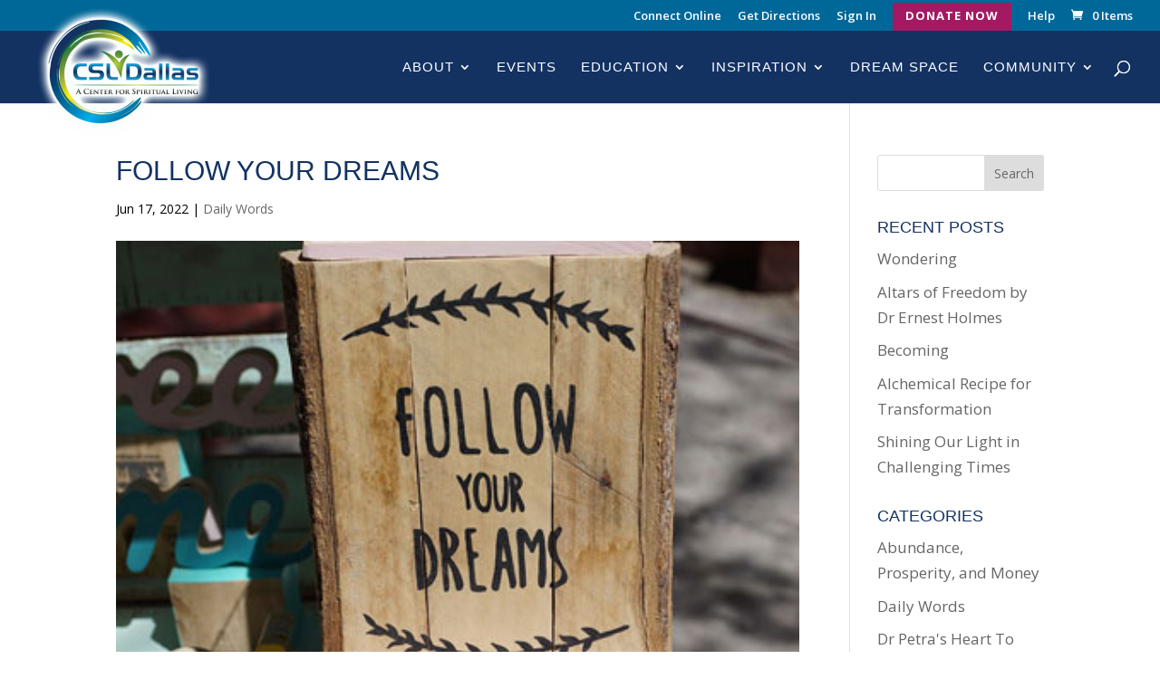

--- FILE ---
content_type: text/html; charset=UTF-8
request_url: https://csldallas.org/follow-your-dreams/
body_size: 23739
content:
<!DOCTYPE html>
<html lang="en-US">
<head>
	<meta charset="UTF-8" />
<meta http-equiv="X-UA-Compatible" content="IE=edge">
	<link rel="pingback" href="https://csldallas.org/xmlrpc.php" />

	<script type="text/javascript">
		document.documentElement.className = 'js';
	</script>

	<meta name='robots' content='index, follow, max-image-preview:large, max-snippet:-1, max-video-preview:-1' />
	<style>img:is([sizes="auto" i], [sizes^="auto," i]) { contain-intrinsic-size: 3000px 1500px }</style>
	<script>window._wca = window._wca || [];</script>

	<!-- This site is optimized with the Yoast SEO plugin v24.3 - https://yoast.com/wordpress/plugins/seo/ -->
	<title>Follow Your Dreams - CSLDallas | A Center for Spiritual Living, Metaphysics, Transformation, and Spiritual Community in Dallas Texas</title>
	<link rel="canonical" href="https://csldallas.org/follow-your-dreams/" />
	<meta property="og:locale" content="en_US" />
	<meta property="og:type" content="article" />
	<meta property="og:title" content="Follow Your Dreams - CSLDallas | A Center for Spiritual Living, Metaphysics, Transformation, and Spiritual Community in Dallas Texas" />
	<meta property="og:description" content="“Go confidently in the direction of your dreams. Live the life you have imagined.” — Henry David Thoreau Every one has dreams, no matter how big or how small they [&hellip;]" />
	<meta property="og:url" content="https://csldallas.org/follow-your-dreams/" />
	<meta property="og:site_name" content="CSLDallas | A Center for Spiritual Living, Metaphysics, Transformation, and Spiritual Community in Dallas Texas" />
	<meta property="article:publisher" content="https://www.facebook.com/CSLDallas?fref=ts" />
	<meta property="article:published_time" content="2022-06-17T10:00:00+00:00" />
	<meta property="article:modified_time" content="2022-05-28T05:44:58+00:00" />
	<meta property="og:image" content="https://csldallas.org/wp-content/uploads/2022/05/sign-board.jpg" />
	<meta property="og:image:width" content="400" />
	<meta property="og:image:height" content="267" />
	<meta property="og:image:type" content="image/jpeg" />
	<meta name="author" content="Ryan Brown" />
	<meta name="twitter:card" content="summary_large_image" />
	<meta name="twitter:creator" content="@csldallas" />
	<meta name="twitter:site" content="@csldallas" />
	<meta name="twitter:label1" content="Written by" />
	<meta name="twitter:data1" content="Ryan Brown" />
	<meta name="twitter:label2" content="Est. reading time" />
	<meta name="twitter:data2" content="1 minute" />
	<script type="application/ld+json" class="yoast-schema-graph">{"@context":"https://schema.org","@graph":[{"@type":"Article","@id":"https://csldallas.org/follow-your-dreams/#article","isPartOf":{"@id":"https://csldallas.org/follow-your-dreams/"},"author":{"name":"Ryan Brown","@id":"https://csldallas.org/#/schema/person/98101344f616eeadb3ec3c3cdf078124"},"headline":"Follow Your Dreams","datePublished":"2022-06-17T10:00:00+00:00","dateModified":"2022-05-28T05:44:58+00:00","mainEntityOfPage":{"@id":"https://csldallas.org/follow-your-dreams/"},"wordCount":165,"publisher":{"@id":"https://csldallas.org/#organization"},"image":{"@id":"https://csldallas.org/follow-your-dreams/#primaryimage"},"thumbnailUrl":"https://csldallas.org/wp-content/uploads/2022/05/sign-board.jpg","keywords":["Follow Your Dreams","live your dream"],"articleSection":["Daily Words"],"inLanguage":"en-US"},{"@type":"WebPage","@id":"https://csldallas.org/follow-your-dreams/","url":"https://csldallas.org/follow-your-dreams/","name":"Follow Your Dreams - CSLDallas | A Center for Spiritual Living, Metaphysics, Transformation, and Spiritual Community in Dallas Texas","isPartOf":{"@id":"https://csldallas.org/#website"},"primaryImageOfPage":{"@id":"https://csldallas.org/follow-your-dreams/#primaryimage"},"image":{"@id":"https://csldallas.org/follow-your-dreams/#primaryimage"},"thumbnailUrl":"https://csldallas.org/wp-content/uploads/2022/05/sign-board.jpg","datePublished":"2022-06-17T10:00:00+00:00","dateModified":"2022-05-28T05:44:58+00:00","breadcrumb":{"@id":"https://csldallas.org/follow-your-dreams/#breadcrumb"},"inLanguage":"en-US","potentialAction":[{"@type":"ReadAction","target":["https://csldallas.org/follow-your-dreams/"]}]},{"@type":"ImageObject","inLanguage":"en-US","@id":"https://csldallas.org/follow-your-dreams/#primaryimage","url":"https://csldallas.org/wp-content/uploads/2022/05/sign-board.jpg","contentUrl":"https://csldallas.org/wp-content/uploads/2022/05/sign-board.jpg","width":400,"height":267,"caption":"Follow Your Dreams"},{"@type":"BreadcrumbList","@id":"https://csldallas.org/follow-your-dreams/#breadcrumb","itemListElement":[{"@type":"ListItem","position":1,"name":"Home","item":"https://csldallas.org/"},{"@type":"ListItem","position":2,"name":"Blog","item":"https://csldallas.org/blog/"},{"@type":"ListItem","position":3,"name":"Follow Your Dreams"}]},{"@type":"WebSite","@id":"https://csldallas.org/#website","url":"https://csldallas.org/","name":"CSLDallas | A Center for Spiritual Living, Metaphysics, Transformation, and Spiritual Community in Dallas Texas","description":"A Center for Spiritual Living","publisher":{"@id":"https://csldallas.org/#organization"},"potentialAction":[{"@type":"SearchAction","target":{"@type":"EntryPoint","urlTemplate":"https://csldallas.org/?s={search_term_string}"},"query-input":{"@type":"PropertyValueSpecification","valueRequired":true,"valueName":"search_term_string"}}],"inLanguage":"en-US"},{"@type":"Organization","@id":"https://csldallas.org/#organization","name":"CSLDallas - A Center for Spiritual Living","url":"https://csldallas.org/","logo":{"@type":"ImageObject","inLanguage":"en-US","@id":"https://csldallas.org/#/schema/logo/image/","url":"https://i0.wp.com/csldallas.org/wp-content/uploads/2019/05/CSLDallas-Logo-with-Glow-e1561077903320.png?fit=629%2C434&ssl=1","contentUrl":"https://i0.wp.com/csldallas.org/wp-content/uploads/2019/05/CSLDallas-Logo-with-Glow-e1561077903320.png?fit=629%2C434&ssl=1","width":629,"height":434,"caption":"CSLDallas - A Center for Spiritual Living"},"image":{"@id":"https://csldallas.org/#/schema/logo/image/"},"sameAs":["https://www.facebook.com/CSLDallas?fref=ts","https://x.com/csldallas"]},{"@type":"Person","@id":"https://csldallas.org/#/schema/person/98101344f616eeadb3ec3c3cdf078124","name":"Ryan Brown","url":"https://csldallas.org/author/ryan/"}]}</script>
	<!-- / Yoast SEO plugin. -->


<link rel='dns-prefetch' href='//www.googletagmanager.com' />
<link rel='dns-prefetch' href='//stats.wp.com' />
<link rel='dns-prefetch' href='//fonts.googleapis.com' />
<link rel='dns-prefetch' href='//v0.wordpress.com' />
<link rel="alternate" type="application/rss+xml" title="CSLDallas | A Center for Spiritual Living, Metaphysics, Transformation, and Spiritual Community in Dallas Texas &raquo; Feed" href="https://csldallas.org/feed/" />
<link rel="alternate" type="application/rss+xml" title="CSLDallas | A Center for Spiritual Living, Metaphysics, Transformation, and Spiritual Community in Dallas Texas &raquo; Comments Feed" href="https://csldallas.org/comments/feed/" />
<link rel="alternate" type="text/calendar" title="CSLDallas | A Center for Spiritual Living, Metaphysics, Transformation, and Spiritual Community in Dallas Texas &raquo; iCal Feed" href="https://csldallas.org/events/?ical=1" />
		<!-- This site uses the Google Analytics by ExactMetrics plugin v8.3.2 - Using Analytics tracking - https://www.exactmetrics.com/ -->
		<!-- Note: ExactMetrics is not currently configured on this site. The site owner needs to authenticate with Google Analytics in the ExactMetrics settings panel. -->
					<!-- No tracking code set -->
				<!-- / Google Analytics by ExactMetrics -->
		<script type="text/javascript">
/* <![CDATA[ */
window._wpemojiSettings = {"baseUrl":"https:\/\/s.w.org\/images\/core\/emoji\/16.0.1\/72x72\/","ext":".png","svgUrl":"https:\/\/s.w.org\/images\/core\/emoji\/16.0.1\/svg\/","svgExt":".svg","source":{"concatemoji":"https:\/\/csldallas.org\/wp-includes\/js\/wp-emoji-release.min.js?ver=6.8.3"}};
/*! This file is auto-generated */
!function(s,n){var o,i,e;function c(e){try{var t={supportTests:e,timestamp:(new Date).valueOf()};sessionStorage.setItem(o,JSON.stringify(t))}catch(e){}}function p(e,t,n){e.clearRect(0,0,e.canvas.width,e.canvas.height),e.fillText(t,0,0);var t=new Uint32Array(e.getImageData(0,0,e.canvas.width,e.canvas.height).data),a=(e.clearRect(0,0,e.canvas.width,e.canvas.height),e.fillText(n,0,0),new Uint32Array(e.getImageData(0,0,e.canvas.width,e.canvas.height).data));return t.every(function(e,t){return e===a[t]})}function u(e,t){e.clearRect(0,0,e.canvas.width,e.canvas.height),e.fillText(t,0,0);for(var n=e.getImageData(16,16,1,1),a=0;a<n.data.length;a++)if(0!==n.data[a])return!1;return!0}function f(e,t,n,a){switch(t){case"flag":return n(e,"\ud83c\udff3\ufe0f\u200d\u26a7\ufe0f","\ud83c\udff3\ufe0f\u200b\u26a7\ufe0f")?!1:!n(e,"\ud83c\udde8\ud83c\uddf6","\ud83c\udde8\u200b\ud83c\uddf6")&&!n(e,"\ud83c\udff4\udb40\udc67\udb40\udc62\udb40\udc65\udb40\udc6e\udb40\udc67\udb40\udc7f","\ud83c\udff4\u200b\udb40\udc67\u200b\udb40\udc62\u200b\udb40\udc65\u200b\udb40\udc6e\u200b\udb40\udc67\u200b\udb40\udc7f");case"emoji":return!a(e,"\ud83e\udedf")}return!1}function g(e,t,n,a){var r="undefined"!=typeof WorkerGlobalScope&&self instanceof WorkerGlobalScope?new OffscreenCanvas(300,150):s.createElement("canvas"),o=r.getContext("2d",{willReadFrequently:!0}),i=(o.textBaseline="top",o.font="600 32px Arial",{});return e.forEach(function(e){i[e]=t(o,e,n,a)}),i}function t(e){var t=s.createElement("script");t.src=e,t.defer=!0,s.head.appendChild(t)}"undefined"!=typeof Promise&&(o="wpEmojiSettingsSupports",i=["flag","emoji"],n.supports={everything:!0,everythingExceptFlag:!0},e=new Promise(function(e){s.addEventListener("DOMContentLoaded",e,{once:!0})}),new Promise(function(t){var n=function(){try{var e=JSON.parse(sessionStorage.getItem(o));if("object"==typeof e&&"number"==typeof e.timestamp&&(new Date).valueOf()<e.timestamp+604800&&"object"==typeof e.supportTests)return e.supportTests}catch(e){}return null}();if(!n){if("undefined"!=typeof Worker&&"undefined"!=typeof OffscreenCanvas&&"undefined"!=typeof URL&&URL.createObjectURL&&"undefined"!=typeof Blob)try{var e="postMessage("+g.toString()+"("+[JSON.stringify(i),f.toString(),p.toString(),u.toString()].join(",")+"));",a=new Blob([e],{type:"text/javascript"}),r=new Worker(URL.createObjectURL(a),{name:"wpTestEmojiSupports"});return void(r.onmessage=function(e){c(n=e.data),r.terminate(),t(n)})}catch(e){}c(n=g(i,f,p,u))}t(n)}).then(function(e){for(var t in e)n.supports[t]=e[t],n.supports.everything=n.supports.everything&&n.supports[t],"flag"!==t&&(n.supports.everythingExceptFlag=n.supports.everythingExceptFlag&&n.supports[t]);n.supports.everythingExceptFlag=n.supports.everythingExceptFlag&&!n.supports.flag,n.DOMReady=!1,n.readyCallback=function(){n.DOMReady=!0}}).then(function(){return e}).then(function(){var e;n.supports.everything||(n.readyCallback(),(e=n.source||{}).concatemoji?t(e.concatemoji):e.wpemoji&&e.twemoji&&(t(e.twemoji),t(e.wpemoji)))}))}((window,document),window._wpemojiSettings);
/* ]]> */
</script>
<meta content="CSLDallas Divi Child Theme v.1.0.0" name="generator"/><link rel='stylesheet' id='jetpack_related-posts-css' href='https://csldallas.org/wp-content/plugins/jetpack/modules/related-posts/related-posts.css?ver=20240116' type='text/css' media='all' />
<link rel='stylesheet' id='tribe-events-pro-mini-calendar-block-styles-css' href='https://csldallas.org/wp-content/plugins/events-calendar-pro/src/resources/css/tribe-events-pro-mini-calendar-block.min.css?ver=7.3.0' type='text/css' media='all' />
<link rel='stylesheet' id='dss_fe_css-css' href='https://csldallas.org/wp-content/plugins/divi_display_logic/assets/style.css?ver=2.6.5' type='text/css' media='all' />
<style id='wp-emoji-styles-inline-css' type='text/css'>

	img.wp-smiley, img.emoji {
		display: inline !important;
		border: none !important;
		box-shadow: none !important;
		height: 1em !important;
		width: 1em !important;
		margin: 0 0.07em !important;
		vertical-align: -0.1em !important;
		background: none !important;
		padding: 0 !important;
	}
</style>
<link rel='stylesheet' id='wp-block-library-css' href='https://csldallas.org/wp-includes/css/dist/block-library/style.min.css?ver=6.8.3' type='text/css' media='all' />
<style id='wp-block-library-theme-inline-css' type='text/css'>
.wp-block-audio :where(figcaption){color:#555;font-size:13px;text-align:center}.is-dark-theme .wp-block-audio :where(figcaption){color:#ffffffa6}.wp-block-audio{margin:0 0 1em}.wp-block-code{border:1px solid #ccc;border-radius:4px;font-family:Menlo,Consolas,monaco,monospace;padding:.8em 1em}.wp-block-embed :where(figcaption){color:#555;font-size:13px;text-align:center}.is-dark-theme .wp-block-embed :where(figcaption){color:#ffffffa6}.wp-block-embed{margin:0 0 1em}.blocks-gallery-caption{color:#555;font-size:13px;text-align:center}.is-dark-theme .blocks-gallery-caption{color:#ffffffa6}:root :where(.wp-block-image figcaption){color:#555;font-size:13px;text-align:center}.is-dark-theme :root :where(.wp-block-image figcaption){color:#ffffffa6}.wp-block-image{margin:0 0 1em}.wp-block-pullquote{border-bottom:4px solid;border-top:4px solid;color:currentColor;margin-bottom:1.75em}.wp-block-pullquote cite,.wp-block-pullquote footer,.wp-block-pullquote__citation{color:currentColor;font-size:.8125em;font-style:normal;text-transform:uppercase}.wp-block-quote{border-left:.25em solid;margin:0 0 1.75em;padding-left:1em}.wp-block-quote cite,.wp-block-quote footer{color:currentColor;font-size:.8125em;font-style:normal;position:relative}.wp-block-quote:where(.has-text-align-right){border-left:none;border-right:.25em solid;padding-left:0;padding-right:1em}.wp-block-quote:where(.has-text-align-center){border:none;padding-left:0}.wp-block-quote.is-large,.wp-block-quote.is-style-large,.wp-block-quote:where(.is-style-plain){border:none}.wp-block-search .wp-block-search__label{font-weight:700}.wp-block-search__button{border:1px solid #ccc;padding:.375em .625em}:where(.wp-block-group.has-background){padding:1.25em 2.375em}.wp-block-separator.has-css-opacity{opacity:.4}.wp-block-separator{border:none;border-bottom:2px solid;margin-left:auto;margin-right:auto}.wp-block-separator.has-alpha-channel-opacity{opacity:1}.wp-block-separator:not(.is-style-wide):not(.is-style-dots){width:100px}.wp-block-separator.has-background:not(.is-style-dots){border-bottom:none;height:1px}.wp-block-separator.has-background:not(.is-style-wide):not(.is-style-dots){height:2px}.wp-block-table{margin:0 0 1em}.wp-block-table td,.wp-block-table th{word-break:normal}.wp-block-table :where(figcaption){color:#555;font-size:13px;text-align:center}.is-dark-theme .wp-block-table :where(figcaption){color:#ffffffa6}.wp-block-video :where(figcaption){color:#555;font-size:13px;text-align:center}.is-dark-theme .wp-block-video :where(figcaption){color:#ffffffa6}.wp-block-video{margin:0 0 1em}:root :where(.wp-block-template-part.has-background){margin-bottom:0;margin-top:0;padding:1.25em 2.375em}
</style>
<link rel='stylesheet' id='mediaelement-css' href='https://csldallas.org/wp-includes/js/mediaelement/mediaelementplayer-legacy.min.css?ver=4.2.17' type='text/css' media='all' />
<link rel='stylesheet' id='wp-mediaelement-css' href='https://csldallas.org/wp-includes/js/mediaelement/wp-mediaelement.min.css?ver=6.8.3' type='text/css' media='all' />
<style id='jetpack-sharing-buttons-style-inline-css' type='text/css'>
.jetpack-sharing-buttons__services-list{display:flex;flex-direction:row;flex-wrap:wrap;gap:0;list-style-type:none;margin:5px;padding:0}.jetpack-sharing-buttons__services-list.has-small-icon-size{font-size:12px}.jetpack-sharing-buttons__services-list.has-normal-icon-size{font-size:16px}.jetpack-sharing-buttons__services-list.has-large-icon-size{font-size:24px}.jetpack-sharing-buttons__services-list.has-huge-icon-size{font-size:36px}@media print{.jetpack-sharing-buttons__services-list{display:none!important}}.editor-styles-wrapper .wp-block-jetpack-sharing-buttons{gap:0;padding-inline-start:0}ul.jetpack-sharing-buttons__services-list.has-background{padding:1.25em 2.375em}
</style>
<style id='global-styles-inline-css' type='text/css'>
:root{--wp--preset--aspect-ratio--square: 1;--wp--preset--aspect-ratio--4-3: 4/3;--wp--preset--aspect-ratio--3-4: 3/4;--wp--preset--aspect-ratio--3-2: 3/2;--wp--preset--aspect-ratio--2-3: 2/3;--wp--preset--aspect-ratio--16-9: 16/9;--wp--preset--aspect-ratio--9-16: 9/16;--wp--preset--color--black: #000000;--wp--preset--color--cyan-bluish-gray: #abb8c3;--wp--preset--color--white: #ffffff;--wp--preset--color--pale-pink: #f78da7;--wp--preset--color--vivid-red: #cf2e2e;--wp--preset--color--luminous-vivid-orange: #ff6900;--wp--preset--color--luminous-vivid-amber: #fcb900;--wp--preset--color--light-green-cyan: #7bdcb5;--wp--preset--color--vivid-green-cyan: #00d084;--wp--preset--color--pale-cyan-blue: #8ed1fc;--wp--preset--color--vivid-cyan-blue: #0693e3;--wp--preset--color--vivid-purple: #9b51e0;--wp--preset--gradient--vivid-cyan-blue-to-vivid-purple: linear-gradient(135deg,rgba(6,147,227,1) 0%,rgb(155,81,224) 100%);--wp--preset--gradient--light-green-cyan-to-vivid-green-cyan: linear-gradient(135deg,rgb(122,220,180) 0%,rgb(0,208,130) 100%);--wp--preset--gradient--luminous-vivid-amber-to-luminous-vivid-orange: linear-gradient(135deg,rgba(252,185,0,1) 0%,rgba(255,105,0,1) 100%);--wp--preset--gradient--luminous-vivid-orange-to-vivid-red: linear-gradient(135deg,rgba(255,105,0,1) 0%,rgb(207,46,46) 100%);--wp--preset--gradient--very-light-gray-to-cyan-bluish-gray: linear-gradient(135deg,rgb(238,238,238) 0%,rgb(169,184,195) 100%);--wp--preset--gradient--cool-to-warm-spectrum: linear-gradient(135deg,rgb(74,234,220) 0%,rgb(151,120,209) 20%,rgb(207,42,186) 40%,rgb(238,44,130) 60%,rgb(251,105,98) 80%,rgb(254,248,76) 100%);--wp--preset--gradient--blush-light-purple: linear-gradient(135deg,rgb(255,206,236) 0%,rgb(152,150,240) 100%);--wp--preset--gradient--blush-bordeaux: linear-gradient(135deg,rgb(254,205,165) 0%,rgb(254,45,45) 50%,rgb(107,0,62) 100%);--wp--preset--gradient--luminous-dusk: linear-gradient(135deg,rgb(255,203,112) 0%,rgb(199,81,192) 50%,rgb(65,88,208) 100%);--wp--preset--gradient--pale-ocean: linear-gradient(135deg,rgb(255,245,203) 0%,rgb(182,227,212) 50%,rgb(51,167,181) 100%);--wp--preset--gradient--electric-grass: linear-gradient(135deg,rgb(202,248,128) 0%,rgb(113,206,126) 100%);--wp--preset--gradient--midnight: linear-gradient(135deg,rgb(2,3,129) 0%,rgb(40,116,252) 100%);--wp--preset--font-size--small: 13px;--wp--preset--font-size--medium: 20px;--wp--preset--font-size--large: 36px;--wp--preset--font-size--x-large: 42px;--wp--preset--font-family--inter: "Inter", sans-serif;--wp--preset--font-family--cardo: Cardo;--wp--preset--spacing--20: 0.44rem;--wp--preset--spacing--30: 0.67rem;--wp--preset--spacing--40: 1rem;--wp--preset--spacing--50: 1.5rem;--wp--preset--spacing--60: 2.25rem;--wp--preset--spacing--70: 3.38rem;--wp--preset--spacing--80: 5.06rem;--wp--preset--shadow--natural: 6px 6px 9px rgba(0, 0, 0, 0.2);--wp--preset--shadow--deep: 12px 12px 50px rgba(0, 0, 0, 0.4);--wp--preset--shadow--sharp: 6px 6px 0px rgba(0, 0, 0, 0.2);--wp--preset--shadow--outlined: 6px 6px 0px -3px rgba(255, 255, 255, 1), 6px 6px rgba(0, 0, 0, 1);--wp--preset--shadow--crisp: 6px 6px 0px rgba(0, 0, 0, 1);}:root { --wp--style--global--content-size: 823px;--wp--style--global--wide-size: 1080px; }:where(body) { margin: 0; }.wp-site-blocks > .alignleft { float: left; margin-right: 2em; }.wp-site-blocks > .alignright { float: right; margin-left: 2em; }.wp-site-blocks > .aligncenter { justify-content: center; margin-left: auto; margin-right: auto; }:where(.is-layout-flex){gap: 0.5em;}:where(.is-layout-grid){gap: 0.5em;}.is-layout-flow > .alignleft{float: left;margin-inline-start: 0;margin-inline-end: 2em;}.is-layout-flow > .alignright{float: right;margin-inline-start: 2em;margin-inline-end: 0;}.is-layout-flow > .aligncenter{margin-left: auto !important;margin-right: auto !important;}.is-layout-constrained > .alignleft{float: left;margin-inline-start: 0;margin-inline-end: 2em;}.is-layout-constrained > .alignright{float: right;margin-inline-start: 2em;margin-inline-end: 0;}.is-layout-constrained > .aligncenter{margin-left: auto !important;margin-right: auto !important;}.is-layout-constrained > :where(:not(.alignleft):not(.alignright):not(.alignfull)){max-width: var(--wp--style--global--content-size);margin-left: auto !important;margin-right: auto !important;}.is-layout-constrained > .alignwide{max-width: var(--wp--style--global--wide-size);}body .is-layout-flex{display: flex;}.is-layout-flex{flex-wrap: wrap;align-items: center;}.is-layout-flex > :is(*, div){margin: 0;}body .is-layout-grid{display: grid;}.is-layout-grid > :is(*, div){margin: 0;}body{padding-top: 0px;padding-right: 0px;padding-bottom: 0px;padding-left: 0px;}a:where(:not(.wp-element-button)){text-decoration: underline;}:root :where(.wp-element-button, .wp-block-button__link){background-color: #32373c;border-width: 0;color: #fff;font-family: inherit;font-size: inherit;line-height: inherit;padding: calc(0.667em + 2px) calc(1.333em + 2px);text-decoration: none;}.has-black-color{color: var(--wp--preset--color--black) !important;}.has-cyan-bluish-gray-color{color: var(--wp--preset--color--cyan-bluish-gray) !important;}.has-white-color{color: var(--wp--preset--color--white) !important;}.has-pale-pink-color{color: var(--wp--preset--color--pale-pink) !important;}.has-vivid-red-color{color: var(--wp--preset--color--vivid-red) !important;}.has-luminous-vivid-orange-color{color: var(--wp--preset--color--luminous-vivid-orange) !important;}.has-luminous-vivid-amber-color{color: var(--wp--preset--color--luminous-vivid-amber) !important;}.has-light-green-cyan-color{color: var(--wp--preset--color--light-green-cyan) !important;}.has-vivid-green-cyan-color{color: var(--wp--preset--color--vivid-green-cyan) !important;}.has-pale-cyan-blue-color{color: var(--wp--preset--color--pale-cyan-blue) !important;}.has-vivid-cyan-blue-color{color: var(--wp--preset--color--vivid-cyan-blue) !important;}.has-vivid-purple-color{color: var(--wp--preset--color--vivid-purple) !important;}.has-black-background-color{background-color: var(--wp--preset--color--black) !important;}.has-cyan-bluish-gray-background-color{background-color: var(--wp--preset--color--cyan-bluish-gray) !important;}.has-white-background-color{background-color: var(--wp--preset--color--white) !important;}.has-pale-pink-background-color{background-color: var(--wp--preset--color--pale-pink) !important;}.has-vivid-red-background-color{background-color: var(--wp--preset--color--vivid-red) !important;}.has-luminous-vivid-orange-background-color{background-color: var(--wp--preset--color--luminous-vivid-orange) !important;}.has-luminous-vivid-amber-background-color{background-color: var(--wp--preset--color--luminous-vivid-amber) !important;}.has-light-green-cyan-background-color{background-color: var(--wp--preset--color--light-green-cyan) !important;}.has-vivid-green-cyan-background-color{background-color: var(--wp--preset--color--vivid-green-cyan) !important;}.has-pale-cyan-blue-background-color{background-color: var(--wp--preset--color--pale-cyan-blue) !important;}.has-vivid-cyan-blue-background-color{background-color: var(--wp--preset--color--vivid-cyan-blue) !important;}.has-vivid-purple-background-color{background-color: var(--wp--preset--color--vivid-purple) !important;}.has-black-border-color{border-color: var(--wp--preset--color--black) !important;}.has-cyan-bluish-gray-border-color{border-color: var(--wp--preset--color--cyan-bluish-gray) !important;}.has-white-border-color{border-color: var(--wp--preset--color--white) !important;}.has-pale-pink-border-color{border-color: var(--wp--preset--color--pale-pink) !important;}.has-vivid-red-border-color{border-color: var(--wp--preset--color--vivid-red) !important;}.has-luminous-vivid-orange-border-color{border-color: var(--wp--preset--color--luminous-vivid-orange) !important;}.has-luminous-vivid-amber-border-color{border-color: var(--wp--preset--color--luminous-vivid-amber) !important;}.has-light-green-cyan-border-color{border-color: var(--wp--preset--color--light-green-cyan) !important;}.has-vivid-green-cyan-border-color{border-color: var(--wp--preset--color--vivid-green-cyan) !important;}.has-pale-cyan-blue-border-color{border-color: var(--wp--preset--color--pale-cyan-blue) !important;}.has-vivid-cyan-blue-border-color{border-color: var(--wp--preset--color--vivid-cyan-blue) !important;}.has-vivid-purple-border-color{border-color: var(--wp--preset--color--vivid-purple) !important;}.has-vivid-cyan-blue-to-vivid-purple-gradient-background{background: var(--wp--preset--gradient--vivid-cyan-blue-to-vivid-purple) !important;}.has-light-green-cyan-to-vivid-green-cyan-gradient-background{background: var(--wp--preset--gradient--light-green-cyan-to-vivid-green-cyan) !important;}.has-luminous-vivid-amber-to-luminous-vivid-orange-gradient-background{background: var(--wp--preset--gradient--luminous-vivid-amber-to-luminous-vivid-orange) !important;}.has-luminous-vivid-orange-to-vivid-red-gradient-background{background: var(--wp--preset--gradient--luminous-vivid-orange-to-vivid-red) !important;}.has-very-light-gray-to-cyan-bluish-gray-gradient-background{background: var(--wp--preset--gradient--very-light-gray-to-cyan-bluish-gray) !important;}.has-cool-to-warm-spectrum-gradient-background{background: var(--wp--preset--gradient--cool-to-warm-spectrum) !important;}.has-blush-light-purple-gradient-background{background: var(--wp--preset--gradient--blush-light-purple) !important;}.has-blush-bordeaux-gradient-background{background: var(--wp--preset--gradient--blush-bordeaux) !important;}.has-luminous-dusk-gradient-background{background: var(--wp--preset--gradient--luminous-dusk) !important;}.has-pale-ocean-gradient-background{background: var(--wp--preset--gradient--pale-ocean) !important;}.has-electric-grass-gradient-background{background: var(--wp--preset--gradient--electric-grass) !important;}.has-midnight-gradient-background{background: var(--wp--preset--gradient--midnight) !important;}.has-small-font-size{font-size: var(--wp--preset--font-size--small) !important;}.has-medium-font-size{font-size: var(--wp--preset--font-size--medium) !important;}.has-large-font-size{font-size: var(--wp--preset--font-size--large) !important;}.has-x-large-font-size{font-size: var(--wp--preset--font-size--x-large) !important;}.has-inter-font-family{font-family: var(--wp--preset--font-family--inter) !important;}.has-cardo-font-family{font-family: var(--wp--preset--font-family--cardo) !important;}
:where(.wp-block-post-template.is-layout-flex){gap: 1.25em;}:where(.wp-block-post-template.is-layout-grid){gap: 1.25em;}
:where(.wp-block-columns.is-layout-flex){gap: 2em;}:where(.wp-block-columns.is-layout-grid){gap: 2em;}
:root :where(.wp-block-pullquote){font-size: 1.5em;line-height: 1.6;}
</style>
<link rel='stylesheet' id='contact-form-7-css' href='https://csldallas.org/wp-content/plugins/contact-form-7/includes/css/styles.css?ver=6.0.3' type='text/css' media='all' />
<link rel='stylesheet' id='db121_socicons-css' href='https://csldallas.org/wp-content/plugins/divi-booster/core/fixes/126-customizer-social-icons/icons.css?ver=3.8.7' type='text/css' media='all' />
<link rel='stylesheet' id='dbdb-icons-socicon-css' href='https://csldallas.org/wp-content/plugins/divi-booster/core/icons/socicon/style.css?ver=3.8.7' type='text/css' media='all' />
<link rel='stylesheet' id='dbdb-icons-divi-booster-icons-css' href='https://csldallas.org/wp-content/plugins/divi-booster/core/icons/divi-booster-icons/icomoon/style.css?ver=3.8.7' type='text/css' media='all' />
<link rel='stylesheet' id='wtfdivi-user-css-css' href='https://csldallas.org/wp-content/uploads/wtfdivi/wp_head.css?ver=1646770490' type='text/css' media='all' />
<link rel='stylesheet' id='fc-form-css-css' href='https://csldallas.org/wp-content/plugins/formcraft3/assets/css/form.min.css?ver=3.2.9' type='text/css' media='all' />
<link rel='stylesheet' id='collapscore-css-css' href='https://csldallas.org/wp-content/plugins/jquery-collapse-o-matic/css/core_style.css?ver=1.0' type='text/css' media='all' />
<link rel='stylesheet' id='collapseomatic-css-css' href='https://csldallas.org/wp-content/plugins/jquery-collapse-o-matic/css/light_style.css?ver=1.6' type='text/css' media='all' />
<link rel='stylesheet' id='woocommerce-layout-css' href='https://csldallas.org/wp-content/plugins/woocommerce/assets/css/woocommerce-layout.css?ver=9.6.0' type='text/css' media='all' />
<style id='woocommerce-layout-inline-css' type='text/css'>

	.infinite-scroll .woocommerce-pagination {
		display: none;
	}
</style>
<link rel='stylesheet' id='woocommerce-smallscreen-css' href='https://csldallas.org/wp-content/plugins/woocommerce/assets/css/woocommerce-smallscreen.css?ver=9.6.0' type='text/css' media='only screen and (max-width: 768px)' />
<link rel='stylesheet' id='woocommerce-general-css' href='https://csldallas.org/wp-content/plugins/woocommerce/assets/css/woocommerce.css?ver=9.6.0' type='text/css' media='all' />
<style id='woocommerce-inline-inline-css' type='text/css'>
.woocommerce form .form-row .required { visibility: visible; }
</style>
<link rel='stylesheet' id='et_monarch-css-css' href='https://csldallas.org/wp-content/plugins/monarch/css/style.css?ver=1.4.14' type='text/css' media='all' />
<link rel='stylesheet' id='et-gf-open-sans-css' href='https://fonts.googleapis.com/css?family=Open+Sans:400,700' type='text/css' media='all' />
<link rel='stylesheet' id='brands-styles-css' href='https://csldallas.org/wp-content/plugins/woocommerce/assets/css/brands.css?ver=9.6.0' type='text/css' media='all' />
<link rel='stylesheet' id='et-divi-open-sans-css' href='https://fonts.googleapis.com/css?family=Open+Sans:300italic,400italic,600italic,700italic,800italic,400,300,600,700,800&#038;subset=latin,latin-ext&#038;display=swap' type='text/css' media='all' />
<link rel='stylesheet' id='dp-divi-filtergrid-styles-css' href='https://csldallas.org/wp-content/plugins/dp-divi-filtergrid/styles/style.min.css?ver=3.0.2' type='text/css' media='all' />
<link rel='stylesheet' id='et-builder-googlefonts-cached-css' href='https://fonts.googleapis.com/css?family=Didact+Gothic:regular&#038;subset=latin,latin-ext&#038;display=swap' type='text/css' media='all' />
<link rel='stylesheet' id='sb_divi_fe_custom_css-css' href='https://csldallas.org/wp-content/plugins/divi_layout_injector/style.css?ver=6.8.3' type='text/css' media='all' />
<link rel='stylesheet' id='divi-style-parent-css' href='https://csldallas.org/wp-content/themes/Divi/style-static.min.css?ver=4.24.2' type='text/css' media='all' />
<link rel='stylesheet' id='divi-style-css' href='https://csldallas.org/wp-content/themes/csldallas-divi-child-theme/style.css?ver=4.24.2' type='text/css' media='all' />
<script type="text/javascript" id="woocommerce-google-analytics-integration-gtag-js-after">
/* <![CDATA[ */
/* Google Analytics for WooCommerce (gtag.js) */
					window.dataLayer = window.dataLayer || [];
					function gtag(){dataLayer.push(arguments);}
					// Set up default consent state.
					for ( const mode of [{"analytics_storage":"denied","ad_storage":"denied","ad_user_data":"denied","ad_personalization":"denied","region":["AT","BE","BG","HR","CY","CZ","DK","EE","FI","FR","DE","GR","HU","IS","IE","IT","LV","LI","LT","LU","MT","NL","NO","PL","PT","RO","SK","SI","ES","SE","GB","CH"]}] || [] ) {
						gtag( "consent", "default", { "wait_for_update": 500, ...mode } );
					}
					gtag("js", new Date());
					gtag("set", "developer_id.dOGY3NW", true);
					gtag("config", "G-9DGCNXQVKP", {"track_404":true,"allow_google_signals":true,"logged_in":false,"linker":{"domains":[],"allow_incoming":false},"custom_map":{"dimension1":"logged_in"}});
/* ]]> */
</script>
<script type="text/javascript" id="jetpack_related-posts-js-extra">
/* <![CDATA[ */
var related_posts_js_options = {"post_heading":"h4"};
/* ]]> */
</script>
<script type="text/javascript" src="https://csldallas.org/wp-content/plugins/jetpack/_inc/build/related-posts/related-posts.min.js?ver=20240116" id="jetpack_related-posts-js"></script>
<script type="text/javascript" src="https://csldallas.org/wp-includes/js/jquery/jquery.min.js?ver=3.7.1" id="jquery-core-js"></script>
<script type="text/javascript" src="https://csldallas.org/wp-includes/js/jquery/jquery-migrate.min.js?ver=3.4.1" id="jquery-migrate-js"></script>
<script type="text/javascript" src="https://csldallas.org/wp-content/plugins/woocommerce/assets/js/jquery-blockui/jquery.blockUI.min.js?ver=2.7.0-wc.9.6.0" id="jquery-blockui-js" defer="defer" data-wp-strategy="defer"></script>
<script type="text/javascript" id="wc-add-to-cart-js-extra">
/* <![CDATA[ */
var wc_add_to_cart_params = {"ajax_url":"\/wp-admin\/admin-ajax.php","wc_ajax_url":"\/?wc-ajax=%%endpoint%%","i18n_view_cart":"View cart","cart_url":"https:\/\/csldallas.org\/cart\/","is_cart":"","cart_redirect_after_add":"yes"};
/* ]]> */
</script>
<script type="text/javascript" src="https://csldallas.org/wp-content/plugins/woocommerce/assets/js/frontend/add-to-cart.min.js?ver=9.6.0" id="wc-add-to-cart-js" defer="defer" data-wp-strategy="defer"></script>
<script type="text/javascript" src="https://csldallas.org/wp-content/plugins/woocommerce/assets/js/js-cookie/js.cookie.min.js?ver=2.1.4-wc.9.6.0" id="js-cookie-js" defer="defer" data-wp-strategy="defer"></script>
<script type="text/javascript" id="woocommerce-js-extra">
/* <![CDATA[ */
var woocommerce_params = {"ajax_url":"\/wp-admin\/admin-ajax.php","wc_ajax_url":"\/?wc-ajax=%%endpoint%%"};
/* ]]> */
</script>
<script type="text/javascript" src="https://csldallas.org/wp-content/plugins/woocommerce/assets/js/frontend/woocommerce.min.js?ver=9.6.0" id="woocommerce-js" defer="defer" data-wp-strategy="defer"></script>
<script type="text/javascript" src="https://stats.wp.com/s-202604.js" id="woocommerce-analytics-js" defer="defer" data-wp-strategy="defer"></script>
<link rel="https://api.w.org/" href="https://csldallas.org/wp-json/" /><link rel="alternate" title="JSON" type="application/json" href="https://csldallas.org/wp-json/wp/v2/posts/22922" /><link rel="EditURI" type="application/rsd+xml" title="RSD" href="https://csldallas.org/xmlrpc.php?rsd" />
<link rel='shortlink' href='https://wp.me/p8ImCl-5XI' />
<link rel="alternate" title="oEmbed (JSON)" type="application/json+oembed" href="https://csldallas.org/wp-json/oembed/1.0/embed?url=https%3A%2F%2Fcsldallas.org%2Ffollow-your-dreams%2F" />
<link rel="alternate" title="oEmbed (XML)" type="text/xml+oembed" href="https://csldallas.org/wp-json/oembed/1.0/embed?url=https%3A%2F%2Fcsldallas.org%2Ffollow-your-dreams%2F&#038;format=xml" />
	<script>
	 
	</script>
<style>
.db_title, .db_tagline { 
    margin-right: 30px;
    margin-top: 8px;
    line-height: 1em;
}
.db_title_and_tagline {
    display: flex;
}
.db_tagline_below_title_on .db_title_and_tagline {
    flex-direction: column;
}
</style>
    <style>
/* Display the team member icons */
.db_pb_team_member_website_icon:before{content:"\e0e3";}
.db_pb_team_member_email_icon:before{content:"\e010";}
.db_pb_team_member_instagram_icon:before{content:"\e09a";}

/* Fix email icon hidden by Email Address Encoder plugin */
ul.et_pb_member_social_links li > span { 
	display: inline-block !important; 
}
</style>
<style>
@media only screen and (min-width: 981px) {
    .et_pb_module.db_inline_form .et_pb_newsletter_fields > p { 
        flex: auto !important;
    }
    .et_pb_module.db_inline_form .et_pb_newsletter_fields p.et_pb_newsletter_field {
        margin-right: 2%; 
    }
}
</style>
	<script>
	jQuery(function($) {
						if ($('#top-header .socicon-meetup').length === 0) {
					$('#top-header .et-social-icons').append("<li class=\"et-social-icon\"><a href=\"https:\/\/www.meetup.com\/Practical-Spirituality-with-CSLDallas\/\" class=\"icon socicon socicon-meetup\" alt=\"Meetup\" aria-label=\"Meetup\"><span>Meetup<\/span><\/a><\/li>");
					$('#top-header .et-extra-social-icons').append("<li class=\"et-extra-social-icon\"><a href=\"https:\/\/www.meetup.com\/Practical-Spirituality-with-CSLDallas\/\" class=\"et-extra-icon et-extra-icon-background-hover socicon socicon-meetup\"><\/a><\/li>");
				}
				if ($('#footer-bottom .socicon-meetup').length === 0) {
					$('#footer-bottom .et-social-icons').append("<li class=\"et-social-icon\"><a href=\"https:\/\/www.meetup.com\/Practical-Spirituality-with-CSLDallas\/\" class=\"icon socicon socicon-meetup\" alt=\"Meetup\" aria-label=\"Meetup\"><span>Meetup<\/span><\/a><\/li>");
					$('#footer-bottom .et-extra-social-icons').append("<li class=\"et-extra-social-icon\"><a href=\"https:\/\/www.meetup.com\/Practical-Spirituality-with-CSLDallas\/\" class=\"et-extra-icon et-extra-icon-background-hover socicon socicon-meetup\"><\/a><\/li>");
				}
				if ($('.et_slide_in_menu_container .socicon-meetup').length === 0) {
					$('.et_slide_in_menu_container .et-social-icons').append("<li class=\"et-social-icon\"><a href=\"https:\/\/www.meetup.com\/Practical-Spirituality-with-CSLDallas\/\" class=\"icon socicon socicon-meetup\" alt=\"Meetup\" aria-label=\"Meetup\"><span>Meetup<\/span><\/a><\/li>");
					$('.et_slide_in_menu_container .et-extra-social-icons').append("<li class=\"et-extra-social-icon\"><a href=\"https:\/\/www.meetup.com\/Practical-Spirituality-with-CSLDallas\/\" class=\"et-extra-icon et-extra-icon-background-hover socicon socicon-meetup\"><\/a><\/li>");
				}
					});
	</script>
	<!-- Stream WordPress user activity plugin v3.9.3 -->
<meta name="tec-api-version" content="v1"><meta name="tec-api-origin" content="https://csldallas.org"><link rel="alternate" href="https://csldallas.org/wp-json/tribe/events/v1/" />	<style>img#wpstats{display:none}</style>
		<style type="text/css" id="et-social-custom-css">
				 .et_social_inline { padding-top:20px; }
			</style><meta name="viewport" content="width=device-width, initial-scale=1.0, maximum-scale=1.0, user-scalable=0" />	<noscript><style>.woocommerce-product-gallery{ opacity: 1 !important; }</style></noscript>
				<script  type="text/javascript">
				!function(f,b,e,v,n,t,s){if(f.fbq)return;n=f.fbq=function(){n.callMethod?
					n.callMethod.apply(n,arguments):n.queue.push(arguments)};if(!f._fbq)f._fbq=n;
					n.push=n;n.loaded=!0;n.version='2.0';n.queue=[];t=b.createElement(e);t.async=!0;
					t.src=v;s=b.getElementsByTagName(e)[0];s.parentNode.insertBefore(t,s)}(window,
					document,'script','https://connect.facebook.net/en_US/fbevents.js');
			</script>
			<!-- WooCommerce Facebook Integration Begin -->
			<script  type="text/javascript">

				fbq('init', '1350043711854935', {}, {
    "agent": "woocommerce-9.6.0-3.0.33"
});

				fbq( 'track', 'PageView', {
    "source": "woocommerce",
    "version": "9.6.0",
    "pluginVersion": "3.0.33"
} );

				document.addEventListener( 'DOMContentLoaded', function() {
					jQuery && jQuery( function( $ ) {
						// Insert placeholder for events injected when a product is added to the cart through AJAX.
						$( document.body ).append( '<div class=\"wc-facebook-pixel-event-placeholder\"></div>' );
					} );
				}, false );

			</script>
			<!-- WooCommerce Facebook Integration End -->
			<!-- Facebook Pixel Code -->
<script>
  !function(f,b,e,v,n,t,s)
  {if(f.fbq)return;n=f.fbq=function(){n.callMethod?
  n.callMethod.apply(n,arguments):n.queue.push(arguments)};
  if(!f._fbq)f._fbq=n;n.push=n;n.loaded=!0;n.version='2.0';
  n.queue=[];t=b.createElement(e);t.async=!0;
  t.src=v;s=b.getElementsByTagName(e)[0];
  s.parentNode.insertBefore(t,s)}(window, document,'script',
  'https://connect.facebook.net/en_US/fbevents.js');
  fbq('init', '925357471360358');
  fbq('track', 'PageView');
</script>
<noscript><img height="1" width="1" style="display:none"
  src="https://www.facebook.com/tr?id=925357471360358&ev=PageView&noscript=1"
/></noscript>
<!-- End Facebook Pixel Code --><style class='wp-fonts-local' type='text/css'>
@font-face{font-family:Inter;font-style:normal;font-weight:300 900;font-display:fallback;src:url('https://csldallas.org/wp-content/plugins/woocommerce/assets/fonts/Inter-VariableFont_slnt,wght.woff2') format('woff2');font-stretch:normal;}
@font-face{font-family:Cardo;font-style:normal;font-weight:400;font-display:fallback;src:url('https://csldallas.org/wp-content/plugins/woocommerce/assets/fonts/cardo_normal_400.woff2') format('woff2');}
</style>
<link rel="icon" href="https://csldallas.org/wp-content/uploads/2019/05/CSLDallas-C-icon-100x100.png" sizes="32x32" />
<link rel="icon" href="https://csldallas.org/wp-content/uploads/2019/05/CSLDallas-C-icon-300x300.png" sizes="192x192" />
<link rel="apple-touch-icon" href="https://csldallas.org/wp-content/uploads/2019/05/CSLDallas-C-icon-300x300.png" />
<meta name="msapplication-TileImage" content="https://csldallas.org/wp-content/uploads/2019/05/CSLDallas-C-icon-300x300.png" />
<link rel="stylesheet" id="et-core-unified-22922-cached-inline-styles" href="https://csldallas.org/wp-content/et-cache/22922/et-core-unified-22922.min.css?ver=1766761032" /></head>
<body class="wp-singular post-template-default single single-post postid-22922 single-format-standard wp-theme-Divi wp-child-theme-csldallas-divi-child-theme theme-Divi dbdb_divi_2_4_up desktop woocommerce-no-js tribe-no-js et_monarch et_button_custom_icon et_pb_button_helper_class et_fullwidth_nav et_fullwidth_secondary_nav et_fixed_nav et_show_nav et_pb_show_title et_secondary_nav_enabled et_secondary_nav_only_menu et_primary_nav_dropdown_animation_fade et_secondary_nav_dropdown_animation_fade et_header_style_left et_pb_footer_columns2 et_cover_background et_pb_gutter osx et_pb_gutters3 et_right_sidebar et_divi_theme et-db">

	<div id="page-container">

					<div id="top-header">
			<div class="container clearfix">

			
				<div id="et-secondary-menu">
				<ul id="et-secondary-nav" class="menu"><li class="menu-item menu-item-type-post_type menu-item-object-page menu-item-13008"><a href="https://csldallas.org/connect/">Connect Online</a></li>
<li class="menu-item menu-item-type-custom menu-item-object-custom menu-item-10503"><a target="_blank" href="https://www.google.com/maps/dir//CSLDallas,+A+Center+for+Spiritual+Living,+4801+Spring+Valley+Rd+%23+115,+Dallas,+TX+75244/@33.1069546,-96.9570099,11z/data=!4m8!4m7!1m0!1m5!1m1!1s0x864c212923401a27:0x8b0c07f672cae292!2m2!1d-96.8276269!2d32.9415646">Get Directions</a></li>
<li class="menu-item menu-item-type-custom menu-item-object-custom menu-item-10021"><a target="_blank" href="https://csldallas.infellowship.com/UserLogin/">Sign In</a></li>
<li class="donate-menu menu-item menu-item-type-post_type menu-item-object-page menu-item-10028"><a href="https://csldallas.org/give/">Donate Now</a></li>
<li class="menu-item menu-item-type-post_type menu-item-object-page menu-item-29681"><a href="https://csldallas.org/helpdesk/">Help</a></li>
</ul><a href="https://csldallas.org/cart/" class="et-cart-info">
				<span>0 Items</span>
			</a>				</div>

			</div>
		</div>
		
	
			<header id="main-header" data-height-onload="66">
			<div class="container clearfix et_menu_container">
							<div class="logo_container">
					<span class="logo_helper"></span>
					<a href="https://csldallas.org/">
						<img src="https://csldallas.org/wp-content/uploads/2021/11/CSLDallas-Logo-with-Glow-1.png" width="203" height="140" alt="CSLDallas | A Center for Spiritual Living, Metaphysics, Transformation, and Spiritual Community in Dallas Texas" id="logo" data-height-percentage="100" />
					</a>
				</div>
							<div id="et-top-navigation" data-height="66" data-fixed-height="40">
											<nav id="top-menu-nav">
						<ul id="top-menu" class="nav"><li id="menu-item-10902" class="mega-menu menu-item menu-item-type-custom menu-item-object-custom menu-item-has-children menu-item-10902"><a>About</a>
<ul class="sub-menu">
	<li id="menu-item-10959" class="menu-item menu-item-type-custom menu-item-object-custom menu-item-has-children menu-item-10959"><a>About Us</a>
	<ul class="sub-menu">
		<li id="menu-item-10928" class="menu-item menu-item-type-post_type menu-item-object-page menu-item-10928"><a href="https://csldallas.org/welcome/">Welcome</a></li>
		<li id="menu-item-10927" class="menu-item menu-item-type-post_type menu-item-object-page menu-item-10927"><a href="https://csldallas.org/visit-us/">Visit Us</a></li>
		<li id="menu-item-10901" class="menu-item menu-item-type-post_type menu-item-object-page menu-item-10901"><a href="https://csldallas.org/about-teaching-and-practices/">Teaching and Practices</a></li>
		<li id="menu-item-12033" class="menu-item menu-item-type-post_type menu-item-object-page menu-item-12033"><a href="https://csldallas.org/community/">Community</a></li>
		<li id="menu-item-10972" class="menu-item menu-item-type-post_type menu-item-object-page menu-item-10972"><a href="https://csldallas.org/organization-leadership/">Organization &#038; Leadership</a></li>
		<li id="menu-item-10978" class="menu-item menu-item-type-post_type menu-item-object-page menu-item-10978"><a href="https://csldallas.org/our-story/">Our Story</a></li>
	</ul>
</li>
	<li id="menu-item-10950" class="menu-item menu-item-type-custom menu-item-object-custom menu-item-has-children menu-item-10950"><a>Our Team</a>
	<ul class="sub-menu">
		<li id="menu-item-10936" class="menu-item menu-item-type-post_type menu-item-object-page menu-item-10936"><a href="https://csldallas.org/spiritual-leaders/">Spiritual Leader</a></li>
		<li id="menu-item-12794" class="menu-item menu-item-type-custom menu-item-object-custom menu-item-12794"><a href="https://csldallas.org/staff/">Our Team</a></li>
		<li id="menu-item-12795" class="menu-item menu-item-type-custom menu-item-object-custom menu-item-12795"><a href="/spiritual-support/practitioner-directory/">Spiritual Coaches</a></li>
	</ul>
</li>
	<li id="menu-item-10952" class="menu-item menu-item-type-custom menu-item-object-custom menu-item-has-children menu-item-10952"><a>Find Us</a>
	<ul class="sub-menu">
		<li id="menu-item-10919" class="menu-item menu-item-type-post_type menu-item-object-page menu-item-10919"><a href="https://csldallas.org/contact-us/">Contact Us</a></li>
		<li id="menu-item-10933" class="menu-item menu-item-type-post_type menu-item-object-page menu-item-10933"><a href="https://csldallas.org/space-rental/">Space Rental</a></li>
	</ul>
</li>
</ul>
</li>
<li id="menu-item-10903" class="menu-item menu-item-type-custom menu-item-object-custom menu-item-10903"><a href="https://csldallas.org/events-home/">Events</a></li>
<li id="menu-item-11134" class="class-menu menu-item menu-item-type-post_type menu-item-object-page menu-item-has-children menu-item-11134"><a href="https://csldallas.org/education/">Education</a>
<ul class="sub-menu">
	<li id="menu-item-12693" class="menu-item menu-item-type-post_type menu-item-object-page menu-item-12693"><a href="https://csldallas.org/science-of-mind-classes/">Spiritual Development</a></li>
	<li id="menu-item-12694" class="menu-item menu-item-type-post_type menu-item-object-page menu-item-12694"><a href="https://csldallas.org/personal-growth-track/">Personal Development &#038; Wellness</a></li>
	<li id="menu-item-12672" class="menu-item menu-item-type-custom menu-item-object-custom menu-item-12672"><a href="https://spiritualclassonline.learnworlds.com/">E-Courses</a></li>
	<li id="menu-item-12698" class="menu-item menu-item-type-post_type menu-item-object-page menu-item-12698"><a href="https://csldallas.org/practitioner-training/">Licensed Spiritual Coach Training</a></li>
	<li id="menu-item-12696" class="menu-item menu-item-type-post_type menu-item-object-page menu-item-12696"><a href="https://csldallas.org/masters-in-consciousness/">Master’s in Consciousness</a></li>
	<li id="menu-item-16410" class="menu-item menu-item-type-post_type menu-item-object-page menu-item-16410"><a href="https://csldallas.org/school-of-spiritual-leadership-ministerial-training/">Ministerial Training</a></li>
</ul>
</li>
<li id="menu-item-11118" class="menu-item menu-item-type-post_type menu-item-object-page menu-item-has-children menu-item-11118"><a href="https://csldallas.org/inspiration/">Inspiration</a>
<ul class="sub-menu">
	<li id="menu-item-12709" class="menu-item menu-item-type-post_type menu-item-object-page menu-item-12709"><a href="https://csldallas.org/inspiration/short-takes/">Shorts</a></li>
	<li id="menu-item-12710" class="menu-item menu-item-type-post_type menu-item-object-page menu-item-12710"><a href="https://csldallas.org/inspiration/daily-words/">Daily Words</a></li>
	<li id="menu-item-12711" class="menu-item menu-item-type-post_type menu-item-object-page menu-item-12711"><a href="https://csldallas.org/inspiration/sunday-talks/">Talks</a></li>
	<li id="menu-item-12712" class="menu-item menu-item-type-custom menu-item-object-custom menu-item-12712"><a href="https://csldallas.org/inspiration/spiritually-in-the-world/">Current Events</a></li>
	<li id="menu-item-12713" class="menu-item menu-item-type-post_type menu-item-object-page menu-item-12713"><a href="https://csldallas.org/inspiration/guided-affirmations/">Affirmations</a></li>
	<li id="menu-item-12714" class="menu-item menu-item-type-post_type menu-item-object-page menu-item-12714"><a href="https://csldallas.org/inspiration/transformational-stories/">Stories</a></li>
	<li id="menu-item-12715" class="menu-item menu-item-type-post_type menu-item-object-page menu-item-12715"><a href="https://csldallas.org/inspiration/ebooks/">Pamphlets</a></li>
	<li id="menu-item-12716" class="menu-item menu-item-type-post_type menu-item-object-page menu-item-12716"><a href="https://csldallas.org/inspiration/music-arts/">Music</a></li>
</ul>
</li>
<li id="menu-item-30923" class="menu-item menu-item-type-post_type menu-item-object-page menu-item-30923"><a href="https://csldallas.org/dream-space/">Dream Space</a></li>
<li id="menu-item-10954" class="mega-menu menu-item menu-item-type-custom menu-item-object-custom menu-item-has-children menu-item-10954"><a>Community</a>
<ul class="sub-menu">
	<li id="menu-item-10948" class="menu-item menu-item-type-custom menu-item-object-custom menu-item-has-children menu-item-10948"><a href="https://csldallas.org/groups/">Groups</a>
	<ul class="sub-menu">
		<li id="menu-item-11119" class="menu-item menu-item-type-post_type menu-item-object-page menu-item-11119"><a href="https://csldallas.org/groups/">Circles</a></li>
		<li id="menu-item-11941" class="menu-item menu-item-type-custom menu-item-object-custom menu-item-11941"><a href="/groups/#Sanghas">Sangha</a></li>
		<li id="menu-item-25411" class="menu-item menu-item-type-custom menu-item-object-custom menu-item-25411"><a href="https://csldallas.org/groups/#homestudygroup">Home Study Group</a></li>
	</ul>
</li>
	<li id="menu-item-10907" class="menu-item menu-item-type-custom menu-item-object-custom menu-item-has-children menu-item-10907"><a>Support</a>
	<ul class="sub-menu">
		<li id="menu-item-10938" class="menu-item menu-item-type-post_type menu-item-object-page menu-item-10938"><a href="https://csldallas.org/spiritual-support/">Spiritual Support</a></li>
		<li id="menu-item-10946" class="menu-item menu-item-type-post_type menu-item-object-page menu-item-10946"><a href="https://csldallas.org/spiritual-support/practitioner-directory/">Spiritual Coach Directory</a></li>
		<li id="menu-item-10939" class="menu-item menu-item-type-post_type menu-item-object-page menu-item-10939"><a href="https://csldallas.org/make-a-difference/sacred-days/">Sacred Days</a></li>
	</ul>
</li>
	<li id="menu-item-10956" class="menu-item menu-item-type-custom menu-item-object-custom menu-item-has-children menu-item-10956"><a>Impact</a>
	<ul class="sub-menu">
		<li id="menu-item-11117" class="menu-item menu-item-type-post_type menu-item-object-page menu-item-11117"><a href="https://csldallas.org/make-a-difference/">Make A Difference</a></li>
		<li id="menu-item-11116" class="menu-item menu-item-type-post_type menu-item-object-page menu-item-11116"><a href="https://csldallas.org/make-a-difference/community-service/">Community Service</a></li>
		<li id="menu-item-10940" class="menu-item menu-item-type-post_type menu-item-object-page menu-item-10940"><a href="https://csldallas.org/make-a-difference/volunteering/">Volunteering</a></li>
	</ul>
</li>
</ul>
</li>
</ul>						</nav>
					
					
					
											<div id="et_top_search">
							<span id="et_search_icon"></span>
						</div>
					
					<div id="et_mobile_nav_menu">
				<div class="mobile_nav closed">
					<span class="select_page">Select Page</span>
					<span class="mobile_menu_bar mobile_menu_bar_toggle"></span>
				</div>
			</div>				</div> <!-- #et-top-navigation -->
			</div> <!-- .container -->
						<div class="et_search_outer">
				<div class="container et_search_form_container">
					<form role="search" method="get" class="et-search-form" action="https://csldallas.org/">
					<input type="search" class="et-search-field" placeholder="Search &hellip;" value="" name="s" title="Search for:" />					</form>
					<span class="et_close_search_field"></span>
				</div>
			</div>
					</header> <!-- #main-header -->
			<div id="et-main-area">
	
<div id="main-content">
		<div class="container">
		<div id="content-area" class="clearfix">
			<div id="left-area">
											<article id="post-22922" class="et_pb_post post-22922 post type-post status-publish format-standard has-post-thumbnail hentry category-daily-word tag-follow-your-dreams tag-live-your-dream">
											<div class="et_post_meta_wrapper">
							<h1 class="entry-title">Follow Your Dreams</h1>

						<p class="post-meta"><span class="published">Jun 17, 2022</span> | <a href="https://csldallas.org/category/daily-word/" rel="category tag">Daily Words</a></p><img src="https://csldallas.org/wp-content/uploads/2022/05/sign-board.jpg" alt="Follow Your Dreams" class="" width="1080" height="675" />
												</div>
				
					<div class="entry-content">
					<blockquote><p><em>“Go confidently in the direction of your dreams. Live the life you have imagined.” — </em><em>Henry David Thoreau</em></p></blockquote>
<p>Every one has dreams, no matter how big or how small they may seem to you.  You may dream of starting a garden, building a business, or saving the world. You call yourself into your greater life through the power of these dreams, but you may wonder how to start.</p>
<p>Following your dreams is like getting into a cool pool on a hot summer day.  You can dive in head first or you can slowly ease yourself in, step by step.  Standing at the edge in fear or uncertainty will never get you into the pool or moving in the direction of your dreams!</p>
<p><strong>Reflection: </strong> How do you like to start something – ease on into it or take the plunge?  What dream is calling you to start?</p>
<p><strong>Affirmation:</strong>  I go confidently in the direction of my dream.  I live the life I have always imagined.</p>
<div class="et_social_inline et_social_mobile_on et_social_inline_bottom">
				<div class="et_social_networks et_social_autowidth et_social_slide et_social_circle et_social_left et_social_no_animation et_social_outer_dark">
					
					<ul class="et_social_icons_container"><li class="et_social_facebook">
									<a href="http://www.facebook.com/sharer.php?u=https%3A%2F%2Fcsldallas.org%2Ffollow-your-dreams%2F&#038;t=Follow%20Your%20Dreams" class="et_social_share" rel="nofollow" data-social_name="facebook" data-post_id="22922" data-social_type="share" data-location="inline">
										<i class="et_social_icon et_social_icon_facebook"></i><span class="et_social_overlay"></span>
									</a>
								</li><li class="et_social_gmail">
									<a href="https://mail.google.com/mail/u/0/?view=cm&#038;fs=1&#038;su=Follow%20Your%20Dreams&#038;body=https%3A%2F%2Fcsldallas.org%2Ffollow-your-dreams%2F&#038;ui=2&#038;tf=1" class="et_social_share" rel="nofollow" data-social_name="gmail" data-post_id="22922" data-social_type="share" data-location="inline">
										<i class="et_social_icon et_social_icon_gmail"></i><span class="et_social_overlay"></span>
									</a>
								</li><li class="et_social_linkedin">
									<a href="http://www.linkedin.com/shareArticle?mini=true&#038;url=https%3A%2F%2Fcsldallas.org%2Ffollow-your-dreams%2F&#038;title=Follow%20Your%20Dreams" class="et_social_share" rel="nofollow" data-social_name="linkedin" data-post_id="22922" data-social_type="share" data-location="inline">
										<i class="et_social_icon et_social_icon_linkedin"></i><span class="et_social_overlay"></span>
									</a>
								</li></ul>
				</div>
			</div>
<div id='jp-relatedposts' class='jp-relatedposts' >
	<h3 class="jp-relatedposts-headline"><em>Related</em></h3>
</div>					</div>
					<div class="et_post_meta_wrapper">
										</div>
				</article>

						</div>

				<div id="sidebar">
		<div id="search-3" class="et_pb_widget widget_search"><form role="search" method="get" id="searchform" class="searchform" action="https://csldallas.org/">
				<div>
					<label class="screen-reader-text" for="s">Search for:</label>
					<input type="text" value="" name="s" id="s" />
					<input type="submit" id="searchsubmit" value="Search" />
				</div>
			</form></div>
		<div id="recent-posts-3" class="et_pb_widget widget_recent_entries">
		<h4 class="widgettitle">Recent Posts</h4>
		<ul>
											<li>
					<a href="https://csldallas.org/wondering/">Wondering</a>
									</li>
											<li>
					<a href="https://csldallas.org/altars-of-freedom-by-dr-ernest-holmes/">Altars of Freedom by Dr Ernest Holmes</a>
									</li>
											<li>
					<a href="https://csldallas.org/becoming/">Becoming</a>
									</li>
											<li>
					<a href="https://csldallas.org/the-magic-is-in-the-alchemy/">Alchemical Recipe for Transformation</a>
									</li>
											<li>
					<a href="https://csldallas.org/shining-our-light-in-challenging-times/">Shining Our Light in Challenging Times</a>
									</li>
					</ul>

		</div><div id="categories-3" class="et_pb_widget widget_categories"><h4 class="widgettitle">Categories</h4>
			<ul>
					<li class="cat-item cat-item-806"><a href="https://csldallas.org/category/short-takes/key-tools-spiritual-practices/abundance-prosperity-money/">Abundance, Prosperity, and Money</a>
</li>
	<li class="cat-item cat-item-95"><a href="https://csldallas.org/category/daily-word/">Daily Words</a>
</li>
	<li class="cat-item cat-item-1483"><a href="https://csldallas.org/category/blog-news/dr-petras-heart-to-heart/">Dr Petra&#039;s Heart To Heart</a>
</li>
	<li class="cat-item cat-item-369"><a href="https://csldallas.org/category/guided-affirmations/">Guided Affirmations</a>
</li>
	<li class="cat-item cat-item-804"><a href="https://csldallas.org/category/short-takes/key-tools-spiritual-practices/healing-health-wholeness/">Healing, Health, and Wholeness</a>
</li>
	<li class="cat-item cat-item-807"><a href="https://csldallas.org/category/short-takes/key-tools-spiritual-practices/">Key Tools and Spiritual Practices</a>
</li>
	<li class="cat-item cat-item-809"><a href="https://csldallas.org/category/short-takes/law-of-attraction-law-of-cause-effect/">Law of Attraction, Law of Cause and Effect and More</a>
</li>
	<li class="cat-item cat-item-358"><a href="https://csldallas.org/category/music-arts/">Music &amp; The Arts</a>
</li>
	<li class="cat-item cat-item-812"><a href="https://csldallas.org/category/short-takes/music-spoken-word-more/">Music, Spoken Word, and More</a>
</li>
	<li class="cat-item cat-item-811"><a href="https://csldallas.org/category/short-takes/oneness-unity-inclusion/">Oneness, Unity, and Inclusion</a>
</li>
	<li class="cat-item cat-item-810"><a href="https://csldallas.org/category/short-takes/overcoming-fear-limitation-lack/">Overcoming Fear, Limitation, and Lack</a>
</li>
	<li class="cat-item cat-item-89"><a href="https://csldallas.org/category/practical-spiritual-living/">Practical Spiritual Living</a>
</li>
	<li class="cat-item cat-item-805"><a href="https://csldallas.org/category/short-takes/key-tools-spiritual-practices/relationships-connection-belonging/">Relationships, Connection, and Belonging</a>
</li>
	<li class="cat-item cat-item-371"><a href="https://csldallas.org/category/ceremonies/">Rituals &amp; Ceremonies</a>
</li>
	<li class="cat-item cat-item-367"><a href="https://csldallas.org/category/short-takes/">Short Takes</a>
</li>
	<li class="cat-item cat-item-808"><a href="https://csldallas.org/category/short-takes/spiritual-mind-treatment/">Spiritual Mind Treatment</a>
</li>
	<li class="cat-item cat-item-368"><a href="https://csldallas.org/category/spirituality-in-the-world/">Spirituality in the World</a>
</li>
	<li class="cat-item cat-item-357"><a href="https://csldallas.org/category/sunday-talks/">Sunday Talks</a>
</li>
	<li class="cat-item cat-item-359"><a href="https://csldallas.org/category/transformational-stories/">Transformational Stories</a>
</li>
	<li class="cat-item cat-item-1"><a href="https://csldallas.org/category/uncategorized/">Uncategorized</a>
</li>
			</ul>

			</div>	</div>
		</div>
	</div>
	</div>


			<div id="eagle-footer" class="sb_dli_pre_footer et_pb_section  et_pb_section_1 et_animated et_pb_with_background et_section_regular" >
				
				
				
				
				
				
				<div class="et_pb_row et_pb_row_0">
				<div class="et_pb_column et_pb_column_1_4 et_pb_column_0  et_pb_css_mix_blend_mode_passthrough">
				
				
				
				
				<div class="et_pb_module et_pb_text et_pb_text_0  et_pb_text_align_left et_pb_bg_layout_dark">
				
				
				
				
				<div class="et_pb_text_inner"><h4>About Us</h4>
<p><a href="https://csldallas.org/organization-leadership/">Mission &amp; Values<br /></a><a href="/discover">Discover</a><br /><a href="https://csldallas.org/spiritual-leaders/">Spiritual Leaders</a><br /><a href="https://csldallas.org/staff/">Our Team</a></p></div>
			</div>
			</div><div class="et_pb_column et_pb_column_1_4 et_pb_column_1  et_pb_css_mix_blend_mode_passthrough">
				
				
				
				
				<div class="et_pb_module et_pb_text et_pb_text_1  et_pb_text_align_left et_pb_bg_layout_dark">
				
				
				
				
				<div class="et_pb_text_inner"><h4>Content Library</h4>
<p><a href="https://csldallas.org/inspiration/sunday-talks/">Sunday Talks</a><br /><a href="https://csldallas.org/inspiration/ebooks/">eBooks</a><br /><a href="https://csldallas.org/inspiration/daily-words/">Daily Words</a><br /><a href="https://csldallas.org/inspiration/guided-affirmations/">Guided Affirmations</a></p></div>
			</div>
			</div><div class="et_pb_column et_pb_column_1_4 et_pb_column_2  et_pb_css_mix_blend_mode_passthrough">
				
				
				
				
				<div class="et_pb_module et_pb_text et_pb_text_2  et_pb_text_align_left et_pb_bg_layout_dark">
				
				
				
				
				<div class="et_pb_text_inner"><h4>Community</h4>
<p><a href="https://csldallas.org/events/">Events</a><br /><a href="https://csldallas.org/groups/">Groups</a><br /><a href="https://csldallas.org/transformative-classes/">Courses</a><br /><a href="https://csldallas.org/meditation" >Meditation</a></p></div>
			</div>
			</div><div class="et_pb_column et_pb_column_1_4 et_pb_column_3  et_pb_css_mix_blend_mode_passthrough et-last-child">
				
				
				
				
				<div class="et_pb_module et_pb_text et_pb_text_3  et_pb_text_align_left et_pb_bg_layout_dark">
				
				
				
				
				<div class="et_pb_text_inner"><h4>Get Involved</h4>
<p><a href="https://csldallas.org/visit-us/">Visit</a><br /><a href="https://csldallas.org/give/">Give</a><br /><a href="https://csldallas.org/make-a-difference/volunteering/">Volunteer</a><br /><a href="https://www.google.com/maps/dir//CSLDallas,+A+Center+for+Spiritual+Living,+4801+Spring+Valley+Rd+%23+115,+Dallas,+TX+75244/@33.1069546,-96.9570099,11z/data=!4m8!4m7!1m0!1m5!1m1!1s0x864c212923401a27:0x8b0c07f672cae292!2m2!1d-96.8276269!2d32.9415646" target="_blank" rel="noopener noreferrer">Directions</a><br /><a href="https://csldallas.org/space-rental/">Space Rental</a><br /><a href="https://csldallas.org/contact-us/">Contact</a></p></div>
			</div>
			</div>
				
				
				
				
			</div><div class="et_pb_row et_pb_row_1">
				<div class="et_pb_column et_pb_column_4_4 et_pb_column_4  et_pb_css_mix_blend_mode_passthrough et-last-child">
				
				
				
				
				[/db_pb_signup]<div class="et_pb_module et_pb_text et_pb_text_4 footer-form-head  et_pb_text_align_center et_pb_bg_layout_light">
				
				
				
				
				<div class="et_pb_text_inner"><div class="et_pb_with_border et_pb_module et_pb_signup_0 et_pb_newsletter_layout_top_bottom et_pb_newsletter et_pb_subscribe clearfix et_pb_text_align_center et_pb_bg_layout_dark et_pb_no_bg et_pb_newsletter_description_no_content">
<div class="et_pb_newsletter_description">
<h2 class="et_pb_module_header">Get CSLDallas NEWS</h2>
</div>
</div></div>
			</div><div class="et_pb_module et_pb_code et_pb_code_0">
				
				
				
				
				<div class="et_pb_code_inner"><link rel="preload" href="https://use.typekit.net/zzl1xzu.css" as="style">
<link rel="stylesheet" href="https://use.typekit.net/zzl1xzu.css">
<style>
  [data-ff-el="root"].ff-63d3e95becc6781900626ac5 *,
  [data-ff-el="root"].ff-63d3e95becc6781900626ac5 *::before,
  [data-ff-el="root"].ff-63d3e95becc6781900626ac5 *::after {
    box-sizing: border-box;
  }

  [data-ff-el="root"].ff-63d3e95becc6781900626ac5 [tabindex="-1"]:focus {
    outline: none !important;
  }

  [data-ff-el="root"].ff-63d3e95becc6781900626ac5 h1,
  [data-ff-el="root"].ff-63d3e95becc6781900626ac5 h2,
  [data-ff-el="root"].ff-63d3e95becc6781900626ac5 h3,
  [data-ff-el="root"].ff-63d3e95becc6781900626ac5 h4,
  [data-ff-el="root"].ff-63d3e95becc6781900626ac5 h5,
  [data-ff-el="root"].ff-63d3e95becc6781900626ac5 h6 {
    margin-top: 0;
    margin-bottom: 0.7em;
  }

  [data-ff-el="root"].ff-63d3e95becc6781900626ac5 p {
    margin-top: 0;
    margin-bottom: 1rem;
  }

  [data-ff-el="root"].ff-63d3e95becc6781900626ac5 ol,
  [data-ff-el="root"].ff-63d3e95becc6781900626ac5 ul,
  [data-ff-el="root"].ff-63d3e95becc6781900626ac5 dl {
    margin-top: 0;
    margin-bottom: 1.4rem;
  }

  [data-ff-el="root"].ff-63d3e95becc6781900626ac5 ol ol,
  [data-ff-el="root"].ff-63d3e95becc6781900626ac5 ul ul,
  [data-ff-el="root"].ff-63d3e95becc6781900626ac5 ol ul,
  [data-ff-el="root"].ff-63d3e95becc6781900626ac5 ul ol {
    margin-bottom: 0;
  }

  [data-ff-el="root"].ff-63d3e95becc6781900626ac5,
  [data-ff-el="root"].ff-63d3e95becc6781900626ac5 strong {
    font-weight: bolder;
  }

  [data-ff-el="root"].ff-63d3e95becc6781900626ac5 small {
    font-size: 80%;
  }

  [data-ff-el="root"].ff-63d3e95becc6781900626ac5 sub,
  [data-ff-el="root"].ff-63d3e95becc6781900626ac5 sup {
    position: relative;
    font-size: 75%;
    line-height: 0;
    vertical-align: baseline;
  }

  [data-ff-el="root"].ff-63d3e95becc6781900626ac5 sub {
    bottom: -0.25em;
  }

  [data-ff-el="root"].ff-63d3e95becc6781900626ac5 sup {
    top: -0.5em;
  }

  [data-ff-el="root"].ff-63d3e95becc6781900626ac5 {
    color: #000000;
    text-decoration: none;
    background-color: transparent;
    -webkit-text-decoration-skip: objects;
  }

  [data-ff-el="root"].ff-63d3e95becc6781900626ac5 a:hover {
    color: #4396fd;
    text-decoration: none;
  }

  [data-ff-el="root"].ff-63d3e95becc6781900626ac5 img {
    border-style: none;
    vertical-align: middle;
  }

  [data-ff-el="root"].ff-63d3e95becc6781900626ac5 svg:not(:root) {
    overflow: hidden;
  }

  [data-ff-el="root"].ff-63d3e95becc6781900626ac5,
  [data-ff-el="root"].ff-63d3e95becc6781900626ac5 area,
  [data-ff-el="root"].ff-63d3e95becc6781900626ac5 button,
  [data-ff-el="root"].ff-63d3e95becc6781900626ac5 [role="button"],
  [data-ff-el="root"].ff-63d3e95becc6781900626ac5 input,
  [data-ff-el="root"].ff-63d3e95becc6781900626ac5 label,
  [data-ff-el="root"].ff-63d3e95becc6781900626ac5 select,
  [data-ff-el="root"].ff-63d3e95becc6781900626ac5 summary,
  [data-ff-el="root"].ff-63d3e95becc6781900626ac5 textarea {
    touch-action: manipulation;
  }

  [data-ff-el="root"].ff-63d3e95becc6781900626ac5 label {
    display: inline-block;
    font-weight: bolder;
    margin-bottom: 0.7rem;
  }

  [data-ff-el="root"].ff-63d3e95becc6781900626ac5 button:focus {
    outline: 1px dotted;
  }

  [data-ff-el="root"].ff-63d3e95becc6781900626ac5 input,
  [data-ff-el="root"].ff-63d3e95becc6781900626ac5 button,
  [data-ff-el="root"].ff-63d3e95becc6781900626ac5 select,
  [data-ff-el="root"].ff-63d3e95becc6781900626ac5 optgroup,
  [data-ff-el="root"].ff-63d3e95becc6781900626ac5 textarea {
    margin: 0;
    font-size: inherit;
    font-family: inherit;
    line-height: inherit;
  }

  [data-ff-el="root"].ff-63d3e95becc6781900626ac5 button,
  [data-ff-el="root"].ff-63d3e95becc6781900626ac5 input {
    overflow: visible;
  }

  [data-ff-el="root"].ff-63d3e95becc6781900626ac5 button,
  [data-ff-el="root"].ff-63d3e95becc6781900626ac5 select {
    text-transform: none;
  }

  [data-ff-el="root"].ff-63d3e95becc6781900626ac5 button,
  html[data-ff-el="root"].ff-63d3e95becc6781900626ac5 [type="button"],
  [data-ff-el="root"].ff-63d3e95becc6781900626ac5 [type="reset"],
  [data-ff-el="root"].ff-63d3e95becc6781900626ac5 [type="submit"] {
    -webkit-appearance: button;
  }

  [data-ff-el="root"].ff-63d3e95becc6781900626ac5 button::-moz-focus-inner,
  [data-ff-el="root"].ff-63d3e95becc6781900626ac5 [type="button"]::-moz-focus-inner,
  [data-ff-el="root"].ff-63d3e95becc6781900626ac5 [type="reset"]::-moz-focus-inner,
  [data-ff-el="root"].ff-63d3e95becc6781900626ac5 [type="submit"]::-moz-focus-inner {
    padding: 0;
    border-style: none;
  }

  [data-ff-el="root"].ff-63d3e95becc6781900626ac5 input[type="radio"],
  [data-ff-el="root"].ff-63d3e95becc6781900626ac5 input[type="checkbox"] {
    padding: 0;
    box-sizing: border-box;
  }

  [data-ff-el="root"].ff-63d3e95becc6781900626ac5 input[type="date"],
  [data-ff-el="root"].ff-63d3e95becc6781900626ac5 input[type="time"],
  [data-ff-el="root"].ff-63d3e95becc6781900626ac5 input[type="datetime-local"],
  [data-ff-el="root"].ff-63d3e95becc6781900626ac5 input[type="month"] {
    -webkit-appearance: listbox;
  }

  [data-ff-el="root"].ff-63d3e95becc6781900626ac5 textarea {
    resize: vertical;
    overflow: auto;
  }

  [data-ff-el="root"].ff-63d3e95becc6781900626ac5 [type="number"]::-webkit-inner-spin-button,
  [data-ff-el="root"].ff-63d3e95becc6781900626ac5 [type="number"]::-webkit-outer-spin-button {
    height: auto;
  }

  [data-ff-el="root"].ff-63d3e95becc6781900626ac5 [type="search"] {
    outline-offset: -2px;
    -webkit-appearance: none;
  }

  [data-ff-el="root"].ff-63d3e95becc6781900626ac5 [type="search"]::-webkit-search-cancel-button,
  [data-ff-el="root"].ff-63d3e95becc6781900626ac5 [type="search"]::-webkit-search-decoration {
    -webkit-appearance: none;
  }

  [data-ff-el="root"].ff-63d3e95becc6781900626ac5 ::-webkit-file-upload-button {
    font: inherit;
    -webkit-appearance: button;
  }

  [data-ff-el="root"].ff-63d3e95becc6781900626ac5 [hidden] {
    display: none !important;
  }

  [data-ff-el="root"].ff-63d3e95becc6781900626ac5 .fd-form-control {
    width: 100%;
    display: block;
    outline: none;
    position: relative;
    -webkit-appearance: none;
    -moz-appearance: none;
    appearance: none;
  }

  [data-ff-el="root"].ff-63d3e95becc6781900626ac5 .fd-form-control:focus {
    outline: none;
  }

  [data-ff-el="root"].ff-63d3e95becc6781900626ac5 .fd-form-control::-webkit-input-placeholder {
    color: transparent !important;
    opacity: 0 !important;
  }

  [data-ff-el="root"].ff-63d3e95becc6781900626ac5 .fd-form-control::-moz-placeholder {
    color: transparent !important;
    opacity: 0 !important;
  }

  [data-ff-el="root"].ff-63d3e95becc6781900626ac5 .fd-form-control::placeholder {
    color: transparent !important;
    opacity: 0 !important;
  }

  [data-ff-el="root"].ff-63d3e95becc6781900626ac5 .fd-form-label {
    top: 0;
    left: 0;
    right: 0;
    margin: 0;
    overflow: hidden;
    position: absolute;
    white-space: nowrap;
    text-overflow: ellipsis;
    pointer-events: none;
  }

  [data-ff-el="root"].ff-63d3e95becc6781900626ac5 .fd-form-control:not(:-moz-placeholder-shown)+.fd-form-label {
    opacity: 0;
  }

  [data-ff-el="root"].ff-63d3e95becc6781900626ac5 .fd-form-control:not(:placeholder-shown)+.fd-form-label {
    opacity: 0;
  }

  [data-ff-el="root"].ff-63d3e95becc6781900626ac5 .fd-form-description {
    margin: 5px 0 0 0;
    font-size: 0.8em;
  }

  [data-ff-el="root"].ff-63d3e95becc6781900626ac5 .fd-form-feedback {
    margin: 5px 0 0 0;
    font-size: 0.8em;
  }

  [data-ff-el="root"].ff-63d3e95becc6781900626ac5 .fd-form-group {
    margin: 0 0 15px;
    position: relative;
  }

  [data-ff-el="root"].ff-63d3e95becc6781900626ac5 .fd-form-group.fd-has-success .fd-form-feedback,
  [data-ff-el="root"].ff-63d3e95becc6781900626ac5 .fd-form-group.fd-has-success .fd-form-check {
    color: #02dba8 !important;
  }

  [data-ff-el="root"].ff-63d3e95becc6781900626ac5 .fd-form-group.fd-has-success .fd-form-control {
    color: #02dba8 !important;
    border-color: #02dba8 !important;
  }

  [data-ff-el="root"].ff-63d3e95becc6781900626ac5 .fd-form-group.fd-has-success .fd-form-feedback {
    display: block;
  }

  [data-ff-el="root"].ff-63d3e95becc6781900626ac5 .fd-form-group.fd-has-error .fd-form-feedback,
  [data-ff-el="root"].ff-63d3e95becc6781900626ac5 .fd-form-group.fd-has-error .fd-form-check {
    color: #eb3d3b !important;
  }

  [data-ff-el="root"].ff-63d3e95becc6781900626ac5 .fd-form-group.fd-has-error .fd-form-control {
    color: #eb3d3b !important;
    border-color: #eb3d3b !important;
  }

  [data-ff-el="root"].ff-63d3e95becc6781900626ac5 .fd-form-group.fd-has-error .fd-form-feedback {
    display: block;
  }

  [data-ff-el="root"].ff-63d3e95becc6781900626ac5 .fd-btn {
    cursor: pointer;
    display: -webkit-inline-box;
    display: inline-flex;
    outline: none;
    max-width: 100%;
    -webkit-appearance: none;
    -moz-appearance: none;
    appearance: none;
    font-style: normal;
    text-align: center;
    -webkit-box-align: center;
    align-items: center;
    text-shadow: none;
    white-space: normal;
    -webkit-box-pack: center;
    justify-content: center;
    text-decoration: none;
  }

  [data-ff-el="root"].ff-63d3e95becc6781900626ac5 .fd-btn:hover {
    outline: none;
  }

  [data-ff-el="root"].ff-63d3e95becc6781900626ac5 .fd-btn:focus {
    outline: none;
  }

  [data-ff-el="root"].ff-63d3e95becc6781900626ac5 .fd-btn:disabled {
    opacity: 0.8;
  }

  [data-ff-el="root"].ff-63d3e95becc6781900626ac5 .fd-form-check {
    cursor: pointer;
    margin: 0;
    display: -webkit-box;
    display: flex;
    position: relative;
    -webkit-box-align: center;
    align-items: center;
    padding-left: 30px;
  }

  [data-ff-el="root"].ff-63d3e95becc6781900626ac5 .fd-form-check__input {
    top: 0;
    left: 0;
    width: 18px;
    height: 18px;
    opacity: 0;
    z-index: -1;
    position: absolute;
  }

  [data-ff-el="root"].ff-63d3e95becc6781900626ac5 .fd-form-check__checkmark {
    top: 0;
    left: 0;
    width: 18px;
    height: 18px;
    display: block;
    position: absolute;
    background-size: 18px;
    background-image: url("data:image/svg+xml,%3csvg width='20' height='20' viewBox='0 0 20 20' fill='none' xmlns='https://www.w3.org/2000/svg'%3e %3cpath d='M1 4C1 2.34315 2.34315 1 4 1H16C17.6569 1 19 2.34315 19 4V16C19 17.6569 17.6569 19 16 19H4C2.34315 19 1 17.6569 1 16V4Z' fill='white'/%3e %3cpath fill='black' fill-rule='evenodd' clip-rule='evenodd' d='M0.25 4C0.25 1.92893 1.92893 0.25 4 0.25H16C18.0711 0.25 19.75 1.92893 19.75 4V16C19.75 18.0711 18.0711 19.75 16 19.75H4C1.92893 19.75 0.25 18.0711 0.25 16V4ZM4 1.75C2.75736 1.75 1.75 2.75736 1.75 4V16C1.75 17.2426 2.75736 18.25 4 18.25H16C17.2426 18.25 18.25 17.2426 18.25 16V4C18.25 2.75736 17.2426 1.75 16 1.75H4Z'/%3e %3c/svg%3e");
    background-repeat: no-repeat;
    background-position: center center;
  }

  [data-ff-el="root"].ff-63d3e95becc6781900626ac5 .fd-form-check__label {
    margin: 0;
    font-size: 14px;
    text-align: left;
    word-break: break-word;
    font-weight: 400;
    line-height: 18px;
    letter-spacing: 0.01em;
    color: white;
  }

  [data-ff-el="root"].ff-63d3e95becc6781900626ac5 .fd-form-check__input:checked+.fd-form-check__checkmark::after {
    opacity: 1;
    z-index: 1;
    visibility: visible;
  }

  [data-ff-el="root"].ff-63d3e95becc6781900626ac5 .fd-form-check__checkmark::after {
    top: 0;
    left: 0;
    width: 18px;
    height: 18px;
    content: "";
    display: block;
    opacity: 0;
    z-index: 1;
    position: absolute;
    -webkit-transition: opacity 0.4s, z-index 0.4s;
    transition: opacity 0.4s, z-index 0.4s;
    visibility: inherit;
    background-size: 12px;
    background-image: url("data:image/svg+xml,%3csvg xmlns='https://www.w3.org/2000/svg' fill='black' width='12' height='10' viewBox='0 0 11.51 8.2'%3e%3ctitle%3echeck%3c/title%3e%3cpath d='M4.05%2c8.2A.74.74%2c0%2c0%2c1%2c3.52%2c8L.22%2c4.68A.75.75%2c0%2c0%2c1%2c1.28%2c3.62l3.3%2c3.3A.75.75%2c0%2c0%2c1%2c4.58%2c8%2c.74.74%2c0%2c0%2c1%2c4.05%2c8.2Z'/%3e%3cpath d='M4.06%2c8.2A.74.74%2c0%2c0%2c1%2c3.53%2c8a.75.75%2c0%2c0%2c1%2c0-1.06l6.7-6.7a.75.75%2c0%2c0%2c1%2c1.06%2c1.06L4.59%2c8A.74.74%2c0%2c0%2c1%2c4.06%2c8.2Z'/%3e%3c/svg%3e");
    background-repeat: no-repeat;
    background-position: center center;
  }

  [data-ff-el="root"].ff-63d3e95becc6781900626ac5 .fd-form-check__input:focus {
    outline: none;
  }

  [data-ff-el="root"].ff-63d3e95becc6781900626ac5 .fd-form-content {
    position: relative;
  }

  [data-ff-el="root"].ff-63d3e95becc6781900626ac5 .fd-has-success .fd-form-content {
    display: none;
  }

  [data-ff-el="root"].ff-63d3e95becc6781900626ac5 .fd-has-captcha .fd-form-content>*:not(.fd-form-captcha) {
    opacity: 0;
    visibility: hidden;
  }

  [data-ff-el="root"].ff-63d3e95becc6781900626ac5 .fd-form-captcha {
    top: 0;
    left: 0;
    width: 100%;
    height: 100%;
    display: -webkit-box;
    display: flex;
    position: absolute;
    -webkit-box-align: center;
    align-items: center;
    -webkit-box-pack: start;
    justify-content: flex-start;
  }

  [data-ff-el="root"].ff-63d3e95becc6781900626ac5 .fd-form-success {
    display: none;
  }

  [data-ff-el="root"].ff-63d3e95becc6781900626ac5 .fd-has-success .fd-form-success {
    display: block;
  }
  [data-ff-el="root"].ff-63d3e95becc6781900626ac5 .fd-has-success .fd-form-success div {
    margin-bottom: 0;
    color: white;
    font-size: 60px;
  }

  [data-ff-el="root"].ff-63d3e95becc6781900626ac5 .fd-form-success>*:last-child {
    margin-bottom: 0;
  }

  [data-ff-el="root"].ff-63d3e95becc6781900626ac5 .fd-form-error {
    display: none;
  }

  [data-ff-el="root"].ff-63d3e95becc6781900626ac5 .fd-has-error .fd-form-error {
    display: block;
  }

  [data-ff-el="root"].ff-63d3e95becc6781900626ac5 .fd-form-error>*:last-child {
    margin-bottom: 0;
  }

  [data-ff-el="root"].ff-63d3e95becc6781900626ac5 .fd-focus-visible,
  [data-ff-el="root"].ff-63d3e95becc6781900626ac5 .fd-form-check__input.fd-focus-visible+.fd-form-check__checkmark {
    outline: none;
    box-shadow: 0 0 0 2px #fff, 0 0 0 6px #000 !important;
    -webkit-transition: box-shadow 0.2s !important;
    transition: box-shadow 0.2s !important;
  }

  [data-ff-el="root"].ff-63d3e95becc6781900626ac5 .fd-focus-visible,
  [data-ff-el="root"].ff-63d3e95becc6781900626ac5 .fd-form-check__input.fd-focus-visible+.fd-form-check__checkmark {
    outline: none;
    box-shadow: 0 0 0 2px #ffffff, 0 0 0 6px #000 !important;
    -webkit-transition: box-shadow 0.2s !important;
    transition: box-shadow 0.2s !important;
  }

  [data-ff-el="root"].ff-63d3e95becc6781900626ac5 .ff-63d3e95becc6781900626ac5__container {
    margin: 0 auto;
    overflow: hidden;
    position: relative;
    max-width: 620px;
    background: transparent;
  }

  [data-ff-el="root"].ff-63d3e95becc6781900626ac5 .ff-63d3e95becc6781900626ac5__wrapper {
    display: -webkit-box;
    display: flex;
  }

  [data-ff-el="root"].ff-63d3e95becc6781900626ac5 .ff-63d3e95becc6781900626ac5__form {
    color: #000000;
    width: 100%;
    margin: 0;
    padding: 0px 15px;
    font-size: 66px;
    text-align: center;
    font-family: neue-haas-grotesk-text, sans-serif;
    font-weight: 700;
    line-height: 0.8999999999999999;
    letter-spacing: 0.5px;
    text-transform: uppercase;
  }

  @media (max-width: 767px) {
    [data-ff-el="root"].ff-63d3e95becc6781900626ac5 .ff-63d3e95becc6781900626ac5__form {
      padding: 25px;
      word-wrap: anywhere;
      word-break: break-word;
      white-space: normal;
      overflow-wrap: break-word;
    }
  }

  [data-ff-el="root"].ff-63d3e95becc6781900626ac5 .ff-63d3e95becc6781900626ac5__title {
    color: #000000;
    width: 100%;
    margin: 0 0 25px 0;
    display: block;
    font-size: 11px;
    text-align: center;
    font-family: Consolas, monospace;
    font-weight: 400;
    line-height: 1;
    letter-spacing: 2.3px;
    text-transform: uppercase;
  }

  [data-ff-el="root"].ff-63d3e95becc6781900626ac5 .ff-63d3e95becc6781900626ac5__title * {
    line-height: inherit;
  }

  [data-ff-el="root"].ff-63d3e95becc6781900626ac5 .ff-63d3e95becc6781900626ac5__subtitle {
    width: 100%;
    margin: 0 0 30px 0;
    display: block;
  }

  [data-ff-el="root"].ff-63d3e95becc6781900626ac5 .ff-63d3e95becc6781900626ac5__subtitle * {
    line-height: inherit;
  }

  [data-ff-el="root"].ff-63d3e95becc6781900626ac5 .ff-63d3e95becc6781900626ac5__fields {
    margin: 0 0 15px;
  }

  [data-ff-el="root"].ff-63d3e95becc6781900626ac5 .ff-63d3e95becc6781900626ac5__fields>*:last-child {
    margin-bottom: 0;
  }

  [data-ff-el="root"].ff-63d3e95becc6781900626ac5 .ff-63d3e95becc6781900626ac5__field {
    font-size: 11px;
    text-align: left;
    font-family: Consolas, monospace;
    font-weight: 400;
    letter-spacing: 2.3px;
  }

  [data-ff-el="root"].ff-63d3e95becc6781900626ac5 .ff-63d3e95becc6781900626ac5__control {
    color: #ffffff;
    border: 2px solid rgba(255,255,255,0.15);
    height: 56px;
    padding: 9px 20px;
    font-size: 16px;
    background: transparent;
    text-align: left;
    font-family: Open Sans,Arial,sans-serif;
    font-weight: 400;
    line-height: 56px;
    letter-spacing: 2.3px;
    text-transform: capitalize;
}

[data-ff-el="root"].ff-63d3e95becc6781900626ac5 .ff-63d3e95becc6781900626ac5__label {
    color: #fffffff0;
    border: 1px solid transparent;
    padding: 12px 20px;
    font-size: 16px;
    text-align: left;
    font-family: Open Sans,Arial,sans-serif;
    font-weight: 400;
    line-height: 27px;
    letter-spacing: 1px;
    text-transform: capitalize;
}

  [data-ff-el="root"].ff-63d3e95becc6781900626ac5 .ff-63d3e95becc6781900626ac5__preference {
    margin: 30px 0;
    display: -webkit-box;
    display: flex;
    -webkit-box-orient: vertical;
    -webkit-box-direction: normal;
    flex-direction: column;
  }

  @media (max-width: 767px) {
    [data-ff-el="root"].ff-63d3e95becc6781900626ac5 .ff-63d3e95becc6781900626ac5__preference {
      -webkit-box-orient: vertical;
      -webkit-box-direction: normal;
      flex-direction: column;
    }
  }

  [data-ff-el="root"].ff-63d3e95becc6781900626ac5 .ff-63d3e95becc6781900626ac5__preference-title {
    color: #ffffff;
    width: 100%;
    margin: 0 0 30px 0;
    display: block;
    font-size: 18px;
    text-align: center;
    font-family: neue-haas-grotesk-text, sans-serif;
    font-weight: 700;
    line-height: 1.4;
    letter-spacing: 0.4px;
    text-transform: uppercase;
  }

  @media (max-width: 767px) {
    [data-ff-el="root"].ff-63d3e95becc6781900626ac5 .ff-63d3e95becc6781900626ac5__preference-title {
      margin: 0 0 30px;
    }
  }

  [data-ff-el="root"].ff-63d3e95becc6781900626ac5 .ff-63d3e95becc6781900626ac5__preference-title * {
    line-height: inherit;
  }

  [data-ff-el="root"].ff-63d3e95becc6781900626ac5 .ff-63d3e95becc6781900626ac5__preference-control {
    width: 100%;
  }

  [data-ff-el="root"].ff-63d3e95becc6781900626ac5 .ff-63d3e95becc6781900626ac5__preference-list {
    width: 100%;
    margin: -8px 0;
    display: -webkit-box;
    display: flex;
    flex-wrap: wrap;
    -webkit-box-orient: vertical;
    -webkit-box-direction: normal;
    flex-direction: column;
  }

  @media (max-width: 767px) {
    [data-ff-el="root"].ff-63d3e95becc6781900626ac5 .ff-63d3e95becc6781900626ac5__preference-list {
      -webkit-box-orient: vertical;
      -webkit-box-direction: normal;
      flex-direction: column;
    }
  }

  [data-ff-el="root"].ff-63d3e95becc6781900626ac5 .ff-63d3e95becc6781900626ac5__preference-item {
    -webkit-box-flex: 1;
    flex: 1 1;
    padding: 8px 0;
  }

  @media (max-width: 767px) {
    [data-ff-el="root"].ff-63d3e95becc6781900626ac5 .ff-63d3e95becc6781900626ac5__preference-item {
      -webkit-box-flex: 1;
      flex: 1 1;
      max-width: 100%;
    }
  }

  [data-ff-el="root"].ff-63d3e95becc6781900626ac5 .ff-63d3e95becc6781900626ac5__form-check .fd-form-check__input {
    top: 2.200000000000001px;
  }

  [data-ff-el="root"].ff-63d3e95becc6781900626ac5 .ff-63d3e95becc6781900626ac5__form-check .fd-form-check__checkmark {
    top: 2.200000000000001px;
    background-image: url("data:image/svg+xml,%3csvg width='20' height='20' viewBox='0 0 20 20' fill='none' xmlns='https://www.w3.org/2000/svg'%3e %3cpath d='M1 4C1 2.34315 2.34315 1 4 1H16C17.6569 1 19 2.34315 19 4V16C19 17.6569 17.6569 19 16 19H4C2.34315 19 1 17.6569 1 16V4Z' fill='white'/%3e %3cpath fill='black' fill-rule='evenodd' clip-rule='evenodd' d='M0.25 4C0.25 1.92893 1.92893 0.25 4 0.25H16C18.0711 0.25 19.75 1.92893 19.75 4V16C19.75 18.0711 18.0711 19.75 16 19.75H4C1.92893 19.75 0.25 18.0711 0.25 16V4ZM4 1.75C2.75736 1.75 1.75 2.75736 1.75 4V16C1.75 17.2426 2.75736 18.25 4 18.25H16C17.2426 18.25 18.25 17.2426 18.25 16V4C18.25 2.75736 17.2426 1.75 16 1.75H4Z'/%3e %3c/svg%3e");
  }

  [data-ff-el="root"].ff-63d3e95becc6781900626ac5 .ff-63d3e95becc6781900626ac5__form-check .fd-form-check__label {
    color: #333333;
    font-size: 14px;
    min-height: 22.400000000000002px;
    font-family: Consolas, monospace;
    font-weight: 400;
    line-height: 1.6;
    letter-spacing: 0px;
    text-transform: none;
  }

  [data-ff-el="root"].ff-63d3e95becc6781900626ac5 .ff-63d3e95becc6781900626ac5__form-check .fd-form-check__checkmark::after {
    background-size: 12px;
    background-image: url("data:image/svg+xml,%3csvg xmlns='https://www.w3.org/2000/svg' fill='black' width='12' height='10' viewBox='0 0 11.51 8.2'%3e%3ctitle%3echeck%3c/title%3e%3cpath d='M4.05%2c8.2A.74.74%2c0%2c0%2c1%2c3.52%2c8L.22%2c4.68A.75.75%2c0%2c0%2c1%2c1.28%2c3.62l3.3%2c3.3A.75.75%2c0%2c0%2c1%2c4.58%2c8%2c.74.74%2c0%2c0%2c1%2c4.05%2c8.2Z'/%3e%3cpath d='M4.06%2c8.2A.74.74%2c0%2c0%2c1%2c3.53%2c8a.75.75%2c0%2c0%2c1%2c0-1.06l6.7-6.7a.75.75%2c0%2c0%2c1%2c1.06%2c1.06L4.59%2c8A.74.74%2c0%2c0%2c1%2c4.06%2c8.2Z'/%3e%3c/svg%3e");
  }

  [data-ff-el="root"].ff-63d3e95becc6781900626ac5 .ff-63d3e95becc6781900626ac5__footer {
    text-align: center;
  }

  [data-ff-el="root"].ff-63d3e95becc6781900626ac5 .ff-63d3e95becc6781900626ac5__button {
    color: #34587c!important;
    width: 100%;
    border: 1px solid transparent;
    display: inline-block;
    padding: 15px 20px;
    font-size: 15px;
    background: #ffffff;
    text-align: center;
    font-family: 'Didact Gothic',Helvetica,Arial,Lucida,sans-serif!important;
    font-weight: 700;
    line-height: 20px;
    border-radius: 0px;
    letter-spacing: 3px;
    text-transform: uppercase;
}

  @media (max-width: 767px) {
    [data-ff-el="root"].ff-63d3e95becc6781900626ac5 .ff-63d3e95becc6781900626ac5__button {
      width: 100%;
    }
  }

  [data-ff-el="root"].ff-63d3e95becc6781900626ac5 .ff-63d3e95becc6781900626ac5__error {
    margin: 15px 0 0 0;
  }
</style>

<div class="ff-63d3e95becc6781900626ac5" data-ff-el="root" data-ff-version="3" data-ff-type="inline" data-ff-name="inlineNoImage">
  <!--tpl {% block config %} tpl-->
  <div data-ff-el="config" data-ff-config="[base64]" style="display: none"></div>
  <!--tpl {% endblock %} tpl-->
  <div class="ff-63d3e95becc6781900626ac5__container">
    <div class="ff-63d3e95becc6781900626ac5__wrapper">
      <form class="ff-63d3e95becc6781900626ac5__form" action="https://form.flodesk.com/forms/63d3e95becc6781900626ac5/submit" method="post" data-ff-el="form">
        <div class="ff-63d3e95becc6781900626ac5__title">
          <div></div>
        </div>
        <div class="ff-63d3e95becc6781900626ac5__subtitle">
          <div></div>
        </div>
        <div class="ff-63d3e95becc6781900626ac5__content fd-form-content" data-ff-el="content">
          <div class="ff-63d3e95becc6781900626ac5__fields" data-ff-el="fields">
            <!--tpl {% block fields %} tpl-->

            <div class="ff-63d3e95becc6781900626ac5__field fd-form-group">
              <input id="ff-63d3e95becc6781900626ac5-firstName" class="ff-63d3e95becc6781900626ac5__control fd-form-control" type="text" maxlength="255" name="firstName" placeholder="Name" data-ff-tab="firstName::email" required />
              <label for="ff-63d3e95becc6781900626ac5-firstName" class="ff-63d3e95becc6781900626ac5__label fd-form-label">Name</label>
            </div>


            <div class="ff-63d3e95becc6781900626ac5__field fd-form-group">
              <input id="ff-63d3e95becc6781900626ac5-email" class="ff-63d3e95becc6781900626ac5__control fd-form-control" type="text" maxlength="255" name="email" placeholder="Email" data-ff-tab="email:firstName:submit" required />
              <label for="ff-63d3e95becc6781900626ac5-email" class="ff-63d3e95becc6781900626ac5__label fd-form-label">Email</label>
            </div>

            <input type="text" maxlength="255" name="confirm_email_address" style="display: none" />
            <!--tpl {% endblock %} tpl-->
          </div>

          <div class="ff-63d3e95becc6781900626ac5__footer" data-ff-el="footer">
            <button type="submit" class="ff-63d3e95becc6781900626ac5__button fd-btn" data-ff-el="submit" data-ff-tab="submit">
              <span>SUBSCRIBE</span>
            </button>
          </div>
        </div>
        <div class="ff-63d3e95becc6781900626ac5__success fd-form-success" data-ff-el="success">
          <div data-paragraph="true">Thank you for subscribing!</div>
        </div>
        <div class="ff-63d3e95becc6781900626ac5__error fd-form-error" data-ff-el="error"></div>
      </form>
    </div>
  </div>
</div>
<script>
  (function(w, d, t, h, s, n) {
    w.FlodeskObject = n;
    var fn = function() {
      (w[n].q = w[n].q || []).push(arguments);
    };
    w[n] = w[n] || fn;
    var f = d.getElementsByTagName(t)[0];
    var v = '?v=' + Math.floor(new Date().getTime() / (120 * 1000)) * 60;
    var sm = d.createElement(t);
    sm.async = true;
    sm.type = 'module';
    sm.src = h + s + '.mjs' + v;
    f.parentNode.insertBefore(sm, f);
    var sn = d.createElement(t);
    sn.async = true;
    sn.noModule = true;
    sn.src = h + s + '.js' + v;
    f.parentNode.insertBefore(sn, f);
  })(window, document, 'script', 'https://assets.flodesk.com', '/universal', 'fd');
</script>
<script>
  window.fd('form:handle', {
    formId: '63d3e95becc6781900626ac5',
    rootEl: '.ff-63d3e95becc6781900626ac5',
  });
</script></div>
			</div><ul class="et_pb_module et_pb_social_media_follow et_pb_social_media_follow_0 clearfix  et_pb_text_align_center et_pb_bg_layout_light">
				
				
				
				
				<li
            class='et_pb_social_media_follow_network_0 et_pb_social_icon et_pb_social_network_link  et-social-instagram'><a
              href='https://www.instagram.com/csldallas/'
              class='icon et_pb_with_border'
              title='Follow on Instagram'
               target="_blank"><span
                class='et_pb_social_media_follow_network_name'
                aria-hidden='true'
                >Follow</span></a></li><li
            class='et_pb_social_media_follow_network_1 et_pb_social_icon et_pb_social_network_link  et-social-facebook'><a
              href='https://www.facebook.com/CSLDallas?fref=ts'
              class='icon et_pb_with_border'
              title='Follow on Facebook'
               target="_blank"><span
                class='et_pb_social_media_follow_network_name'
                aria-hidden='true'
                >Follow</span></a></li><li
            class='et_pb_social_media_follow_network_2 et_pb_social_icon et_pb_social_network_link  et-social-youtube'><a
              href='https://www.youtube.com/user/csldallas'
              class='icon et_pb_with_border'
              title='Follow on Youtube'
               target="_blank"><span
                class='et_pb_social_media_follow_network_name'
                aria-hidden='true'
                >Follow</span></a></li><li
            class='et_pb_social_media_follow_network_3 et_pb_social_icon et_pb_social_network_link  et-social-twitter'><a
              href='https://twitter.com/CSLDallas'
              class='icon et_pb_with_border'
              title='Follow on X'
               target="_blank"><span
                class='et_pb_social_media_follow_network_name'
                aria-hidden='true'
                >Follow</span></a></li>
			</ul>
			</div>
				
				
				
				
			</div>
				
				
			</div><footer id="main-footer">
				

		
				<div id="footer-bottom">
					<div class="container clearfix">
				<ul class="et-social-icons">

	<li class="et-social-icon et-social-facebook">
		<a href="https://www.facebook.com/CSLDallas?fref=ts" class="icon">
			<span>Facebook</span>
		</a>
	</li>
	<li class="et-social-icon et-social-instagram">
		<a href="https://www.instagram.com/explore/locations/18383069/csldallas?hl=en" class="icon">
			<span>Instagram</span>
		</a>
	</li>

</ul><div id="footer-info">© 2026 Center for Spiritual Living Dallas | <a style="font-weight:normal" href="https://hookedoncode.com/" target="_blank">Website Design by Hooked On Code</a> | OPTIMIZED FOR SPEED BY <a href="https://w3speedup.com/" target="_blank">W3SPEEDUP</a>
</div>					</div>
				</div>
			</footer>
		</div>


	</div>

	<script type="speculationrules">
{"prefetch":[{"source":"document","where":{"and":[{"href_matches":"\/*"},{"not":{"href_matches":["\/wp-*.php","\/wp-admin\/*","\/wp-content\/uploads\/*","\/wp-content\/*","\/wp-content\/plugins\/*","\/wp-content\/themes\/csldallas-divi-child-theme\/*","\/wp-content\/themes\/Divi\/*","\/*\\?(.+)"]}},{"not":{"selector_matches":"a[rel~=\"nofollow\"]"}},{"not":{"selector_matches":".no-prefetch, .no-prefetch a"}}]},"eagerness":"conservative"}]}
</script>

		<script>
		( function ( body ) {
			'use strict';
			body.className = body.className.replace( /\btribe-no-js\b/, 'tribe-js' );
		} )( document.body );
		</script>
			<script type="text/javascript">
				var et_animation_data = [{"class":"et_pb_section_0","style":"slideBottom","repeat":"once","duration":"1000ms","delay":"0ms","intensity":"2%","starting_opacity":"0%","speed_curve":"ease-in-out"},{"class":"et_pb_section_1","style":"slideBottom","repeat":"once","duration":"1000ms","delay":"0ms","intensity":"2%","starting_opacity":"0%","speed_curve":"ease-in-out"}];
				</script>
	<script> /* <![CDATA[ */var tribe_l10n_datatables = {"aria":{"sort_ascending":": activate to sort column ascending","sort_descending":": activate to sort column descending"},"length_menu":"Show _MENU_ entries","empty_table":"No data available in table","info":"Showing _START_ to _END_ of _TOTAL_ entries","info_empty":"Showing 0 to 0 of 0 entries","info_filtered":"(filtered from _MAX_ total entries)","zero_records":"No matching records found","search":"Search:","all_selected_text":"All items on this page were selected. ","select_all_link":"Select all pages","clear_selection":"Clear Selection.","pagination":{"all":"All","next":"Next","previous":"Previous"},"select":{"rows":{"0":"","_":": Selected %d rows","1":": Selected 1 row"}},"datepicker":{"dayNames":["Sunday","Monday","Tuesday","Wednesday","Thursday","Friday","Saturday"],"dayNamesShort":["Sun","Mon","Tue","Wed","Thu","Fri","Sat"],"dayNamesMin":["S","M","T","W","T","F","S"],"monthNames":["January","February","March","April","May","June","July","August","September","October","November","December"],"monthNamesShort":["January","February","March","April","May","June","July","August","September","October","November","December"],"monthNamesMin":["Jan","Feb","Mar","Apr","May","Jun","Jul","Aug","Sep","Oct","Nov","Dec"],"nextText":"Next","prevText":"Prev","currentText":"Today","closeText":"Done","today":"Today","clear":"Clear"}};/* ]]> */ </script>			<!-- Facebook Pixel Code -->
			<noscript>
				<img
					height="1"
					width="1"
					style="display:none"
					alt="fbpx"
					src="https://www.facebook.com/tr?id=1350043711854935&ev=PageView&noscript=1"
				/>
			</noscript>
			<!-- End Facebook Pixel Code -->
			<link rel="preload" href="https://csldallas.org/wp-content/plugins/divi-booster/core/icons/socicon/fonts/Socicon.woff2?87visu" as="font" crossorigin>
<style>
@font-face {
  font-family: 'Socicon';
  src:  url('https://csldallas.org/wp-content/plugins/divi-booster/core/icons/socicon/fonts/Socicon.eot?87visu');
  src:  url('https://csldallas.org/wp-content/plugins/divi-booster/core/icons/socicon/fonts/Socicon.eot?87visu#iefix') format('embedded-opentype'),
	url('https://csldallas.org/wp-content/plugins/divi-booster/core/icons/socicon/fonts/Socicon.woff2?87visu') format('woff2'),
	url('https://csldallas.org/wp-content/plugins/divi-booster/core/icons/socicon/fonts/Socicon.ttf?87visu') format('truetype'),
	url('https://csldallas.org/wp-content/plugins/divi-booster/core/icons/socicon/fonts/Socicon.woff?87visu') format('woff'),
	url('https://csldallas.org/wp-content/plugins/divi-booster/core/icons/socicon/fonts/Socicon.svg?87visu#Socicon') format('svg');
  font-weight: normal;
  font-style: normal;
  font-display: block;
}
</style>
			<script type='text/javascript'>
		(function () {
			var c = document.body.className;
			c = c.replace(/woocommerce-no-js/, 'woocommerce-js');
			document.body.className = c;
		})();
	</script>
	<script type="text/javascript">
(function($) { 
    function setup_collapsible_submenus() {
        // mobile menu
        $('#mobile_menu .menu-item-has-children > a').after('<span class="menu-closed"></span>');
        $('#mobile_menu .menu-item-has-children > a').each(function() {
            $(this).next().next('.sub-menu').toggleClass('hide',1000);
        });
        $('#mobile_menu .menu-item-has-children > a + span').on('click', function(event) {
            event.preventDefault();
            $(this).toggleClass('menu-open');
            $(this).next('.sub-menu').toggleClass('hide',1000);
        });
    }
       
    $(window).load(function() {
        setTimeout(function() {
            setup_collapsible_submenus();
        }, 700);
    });
  
})(jQuery);
</script><link rel='stylesheet' id='dbdb-social-media-follow-css' href='https://csldallas.org/wp-content/themes/Divi/includes/builder/feature/dynamic-assets/assets/css/social_media_follow.css?ver=4.24.2' type='text/css' media='all' />
<link rel='stylesheet' id='wc-blocks-style-css' href='https://csldallas.org/wp-content/plugins/woocommerce/assets/client/blocks/wc-blocks.css?ver=wc-9.6.0' type='text/css' media='all' />
<script type="text/javascript" src="https://www.googletagmanager.com/gtag/js?id=G-9DGCNXQVKP" id="google-tag-manager-js" data-wp-strategy="async"></script>
<script type="text/javascript" src="https://csldallas.org/wp-includes/js/dist/hooks.min.js?ver=4d63a3d491d11ffd8ac6" id="wp-hooks-js"></script>
<script type="text/javascript" src="https://csldallas.org/wp-includes/js/dist/i18n.min.js?ver=5e580eb46a90c2b997e6" id="wp-i18n-js"></script>
<script type="text/javascript" id="wp-i18n-js-after">
/* <![CDATA[ */
wp.i18n.setLocaleData( { 'text direction\u0004ltr': [ 'ltr' ] } );
/* ]]> */
</script>
<script type="text/javascript" src="https://csldallas.org/wp-content/plugins/woocommerce-google-analytics-integration/assets/js/build/main.js?ver=50c6d17d67ef40d67991" id="woocommerce-google-analytics-integration-js"></script>
<script type="text/javascript" src="https://csldallas.org/wp-content/plugins/contact-form-7/includes/swv/js/index.js?ver=6.0.3" id="swv-js"></script>
<script type="text/javascript" id="contact-form-7-js-before">
/* <![CDATA[ */
var wpcf7 = {
    "api": {
        "root": "https:\/\/csldallas.org\/wp-json\/",
        "namespace": "contact-form-7\/v1"
    },
    "cached": 1
};
/* ]]> */
</script>
<script type="text/javascript" src="https://csldallas.org/wp-content/plugins/contact-form-7/includes/js/index.js?ver=6.0.3" id="contact-form-7-js"></script>
<script type="text/javascript" id="collapseomatic-js-js-before">
/* <![CDATA[ */
const com_options = {"colomatduration":"fast","colomatslideEffect":"slideFade","colomatpauseInit":"","colomattouchstart":""}
/* ]]> */
</script>
<script type="text/javascript" src="https://csldallas.org/wp-content/plugins/jquery-collapse-o-matic/js/collapse.js?ver=1.7.2" id="collapseomatic-js-js"></script>
<script type="text/javascript" src="https://csldallas.org/wp-content/plugins/monarch/js/idle-timer.min.js?ver=1.4.14" id="et_monarch-idle-js"></script>
<script type="text/javascript" id="et_monarch-custom-js-js-extra">
/* <![CDATA[ */
var monarchSettings = {"ajaxurl":"https:\/\/csldallas.org\/wp-admin\/admin-ajax.php","pageurl":"https:\/\/csldallas.org\/follow-your-dreams\/","stats_nonce":"5a4e63b06a","share_counts":"83568a55ad","follow_counts":"557320e59b","total_counts":"9948ee3b20","media_single":"808887fbc2","media_total":"ffe2f6a6e7","generate_all_window_nonce":"d373ec870c","no_img_message":"No images available for sharing on this page"};
/* ]]> */
</script>
<script type="text/javascript" src="https://csldallas.org/wp-content/plugins/monarch/js/custom.js?ver=1.4.14" id="et_monarch-custom-js-js"></script>
<script type="text/javascript" id="divi-custom-script-js-extra">
/* <![CDATA[ */
var DIVI = {"item_count":"%d Item","items_count":"%d Items"};
var et_builder_utils_params = {"condition":{"diviTheme":true,"extraTheme":false},"scrollLocations":["app","top"],"builderScrollLocations":{"desktop":"app","tablet":"app","phone":"app"},"onloadScrollLocation":"app","builderType":"fe"};
var et_frontend_scripts = {"builderCssContainerPrefix":"#et-boc","builderCssLayoutPrefix":"#et-boc .et-l"};
var et_pb_custom = {"ajaxurl":"https:\/\/csldallas.org\/wp-admin\/admin-ajax.php","images_uri":"https:\/\/csldallas.org\/wp-content\/themes\/Divi\/images","builder_images_uri":"https:\/\/csldallas.org\/wp-content\/themes\/Divi\/includes\/builder\/images","et_frontend_nonce":"773b6da3d3","subscription_failed":"Please, check the fields below to make sure you entered the correct information.","et_ab_log_nonce":"bcc01dc6b5","fill_message":"Please, fill in the following fields:","contact_error_message":"Please, fix the following errors:","invalid":"Invalid email","captcha":"Captcha","prev":"Prev","previous":"Previous","next":"Next","wrong_captcha":"You entered the wrong number in captcha.","wrong_checkbox":"Checkbox","ignore_waypoints":"no","is_divi_theme_used":"1","widget_search_selector":".widget_search","ab_tests":[],"is_ab_testing_active":"","page_id":"22922","unique_test_id":"","ab_bounce_rate":"5","is_cache_plugin_active":"yes","is_shortcode_tracking":"","tinymce_uri":"https:\/\/csldallas.org\/wp-content\/themes\/Divi\/includes\/builder\/frontend-builder\/assets\/vendors","accent_color":"#0076a9","waypoints_options":[]};
var et_pb_box_shadow_elements = [];
/* ]]> */
</script>
<script type="text/javascript" src="https://csldallas.org/wp-content/themes/Divi/js/scripts.min.js?ver=4.24.2" id="divi-custom-script-js"></script>
<script type="text/javascript" src="https://csldallas.org/wp-content/themes/Divi/includes/builder/feature/dynamic-assets/assets/js/jquery.fitvids.js?ver=4.24.2" id="fitvids-js"></script>
<script type="text/javascript" src="https://csldallas.org/wp-includes/js/comment-reply.min.js?ver=6.8.3" id="comment-reply-js" async="async" data-wp-strategy="async"></script>
<script type="text/javascript" src="https://csldallas.org/wp-content/themes/Divi/includes/builder/feature/dynamic-assets/assets/js/jquery.mobile.js?ver=4.24.2" id="jquery-mobile-js"></script>
<script type="text/javascript" src="https://csldallas.org/wp-content/themes/Divi/includes/builder/feature/dynamic-assets/assets/js/magnific-popup.js?ver=4.24.2" id="magnific-popup-js"></script>
<script type="text/javascript" src="https://csldallas.org/wp-content/themes/Divi/includes/builder/feature/dynamic-assets/assets/js/easypiechart.js?ver=4.24.2" id="easypiechart-js"></script>
<script type="text/javascript" src="https://csldallas.org/wp-content/themes/Divi/includes/builder/feature/dynamic-assets/assets/js/salvattore.js?ver=4.24.2" id="salvattore-js"></script>
<script type="text/javascript" src="https://csldallas.org/wp-content/plugins/woocommerce/assets/js/sourcebuster/sourcebuster.min.js?ver=9.6.0" id="sourcebuster-js-js"></script>
<script type="text/javascript" id="wc-order-attribution-js-extra">
/* <![CDATA[ */
var wc_order_attribution = {"params":{"lifetime":1.0e-5,"session":30,"base64":false,"ajaxurl":"https:\/\/csldallas.org\/wp-admin\/admin-ajax.php","prefix":"wc_order_attribution_","allowTracking":true},"fields":{"source_type":"current.typ","referrer":"current_add.rf","utm_campaign":"current.cmp","utm_source":"current.src","utm_medium":"current.mdm","utm_content":"current.cnt","utm_id":"current.id","utm_term":"current.trm","utm_source_platform":"current.plt","utm_creative_format":"current.fmt","utm_marketing_tactic":"current.tct","session_entry":"current_add.ep","session_start_time":"current_add.fd","session_pages":"session.pgs","session_count":"udata.vst","user_agent":"udata.uag"}};
/* ]]> */
</script>
<script type="text/javascript" src="https://csldallas.org/wp-content/plugins/woocommerce/assets/js/frontend/order-attribution.min.js?ver=9.6.0" id="wc-order-attribution-js"></script>
<script type="text/javascript" src="https://csldallas.org/wp-content/themes/Divi/core/admin/js/common.js?ver=4.24.2" id="et-core-common-js"></script>
<script type="text/javascript" src="https://stats.wp.com/e-202604.js" id="jetpack-stats-js" data-wp-strategy="defer"></script>
<script type="text/javascript" id="jetpack-stats-js-after">
/* <![CDATA[ */
_stq = window._stq || [];
_stq.push([ "view", JSON.parse("{\"v\":\"ext\",\"blog\":\"128784065\",\"post\":\"22922\",\"tz\":\"-6\",\"srv\":\"csldallas.org\",\"j\":\"1:14.2.1\"}") ]);
_stq.push([ "clickTrackerInit", "128784065", "22922" ]);
/* ]]> */
</script>
<script type="text/javascript" src="https://csldallas.org/wp-content/uploads/wtfdivi/wp_footer.js?ver=1646770490" id="wtfdivi-user-js-js"></script>
<script type="text/javascript" id="woocommerce-google-analytics-integration-data-js-after">
/* <![CDATA[ */
window.ga4w = { data: {"cart":{"items":[],"coupons":[],"totals":{"currency_code":"USD","total_price":0,"currency_minor_unit":2}}}, settings: {"tracker_function_name":"gtag","events":["purchase","add_to_cart","remove_from_cart","view_item_list","select_content","view_item","begin_checkout"],"identifier":null} }; document.dispatchEvent(new Event("ga4w:ready"));
/* ]]> */
</script>
<script type="text/javascript" id="et-builder-modules-script-motion-js-extra">
/* <![CDATA[ */
var et_pb_motion_elements = {"desktop":[],"tablet":[],"phone":[]};
/* ]]> */
</script>
<script type="text/javascript" src="https://csldallas.org/wp-content/themes/Divi/includes/builder/feature/dynamic-assets/assets/js/motion-effects.js?ver=4.24.2" id="et-builder-modules-script-motion-js"></script>
<script type="text/javascript" id="et-builder-modules-script-sticky-js-extra">
/* <![CDATA[ */
var et_pb_sticky_elements = [];
/* ]]> */
</script>
<script type="text/javascript" src="https://csldallas.org/wp-content/themes/Divi/includes/builder/feature/dynamic-assets/assets/js/sticky-elements.js?ver=4.24.2" id="et-builder-modules-script-sticky-js"></script>
<script>(function(){function c(){var b=a.contentDocument||a.contentWindow.document;if(b){var d=b.createElement('script');d.innerHTML="window.__CF$cv$params={r:'9c04d60998e8983d',t:'MTc2ODgxMDAyNC4wMDAwMDA='};var a=document.createElement('script');a.nonce='';a.src='/cdn-cgi/challenge-platform/scripts/jsd/main.js';document.getElementsByTagName('head')[0].appendChild(a);";b.getElementsByTagName('head')[0].appendChild(d)}}if(document.body){var a=document.createElement('iframe');a.height=1;a.width=1;a.style.position='absolute';a.style.top=0;a.style.left=0;a.style.border='none';a.style.visibility='hidden';document.body.appendChild(a);if('loading'!==document.readyState)c();else if(window.addEventListener)document.addEventListener('DOMContentLoaded',c);else{var e=document.onreadystatechange||function(){};document.onreadystatechange=function(b){e(b);'loading'!==document.readyState&&(document.onreadystatechange=e,c())}}}})();</script></body>
</html>


--- FILE ---
content_type: text/css
request_url: https://csldallas.org/wp-content/et-cache/22922/et-core-unified-22922.min.css?ver=1766761032
body_size: 4056
content:
body,.et_pb_column_1_2 .et_quote_content blockquote cite,.et_pb_column_1_2 .et_link_content a.et_link_main_url,.et_pb_column_1_3 .et_quote_content blockquote cite,.et_pb_column_3_8 .et_quote_content blockquote cite,.et_pb_column_1_4 .et_quote_content blockquote cite,.et_pb_blog_grid .et_quote_content blockquote cite,.et_pb_column_1_3 .et_link_content a.et_link_main_url,.et_pb_column_3_8 .et_link_content a.et_link_main_url,.et_pb_column_1_4 .et_link_content a.et_link_main_url,.et_pb_blog_grid .et_link_content a.et_link_main_url,body .et_pb_bg_layout_light .et_pb_post p,body .et_pb_bg_layout_dark .et_pb_post p{font-size:17px}.et_pb_slide_content,.et_pb_best_value{font-size:19px}body{color:#000000}h1,h2,h3,h4,h5,h6{color:#133262}.woocommerce #respond input#submit,.woocommerce-page #respond input#submit,.woocommerce #content input.button,.woocommerce-page #content input.button,.woocommerce-message,.woocommerce-error,.woocommerce-info{background:#0076a9!important}#et_search_icon:hover,.mobile_menu_bar:before,.mobile_menu_bar:after,.et_toggle_slide_menu:after,.et-social-icon a:hover,.et_pb_sum,.et_pb_pricing li a,.et_pb_pricing_table_button,.et_overlay:before,.entry-summary p.price ins,.woocommerce div.product span.price,.woocommerce-page div.product span.price,.woocommerce #content div.product span.price,.woocommerce-page #content div.product span.price,.woocommerce div.product p.price,.woocommerce-page div.product p.price,.woocommerce #content div.product p.price,.woocommerce-page #content div.product p.price,.et_pb_member_social_links a:hover,.woocommerce .star-rating span:before,.woocommerce-page .star-rating span:before,.et_pb_widget li a:hover,.et_pb_filterable_portfolio .et_pb_portfolio_filters li a.active,.et_pb_filterable_portfolio .et_pb_portofolio_pagination ul li a.active,.et_pb_gallery .et_pb_gallery_pagination ul li a.active,.wp-pagenavi span.current,.wp-pagenavi a:hover,.nav-single a,.tagged_as a,.posted_in a{color:#0076a9}.et_pb_contact_submit,.et_password_protected_form .et_submit_button,.et_pb_bg_layout_light .et_pb_newsletter_button,.comment-reply-link,.form-submit .et_pb_button,.et_pb_bg_layout_light .et_pb_promo_button,.et_pb_bg_layout_light .et_pb_more_button,.woocommerce a.button.alt,.woocommerce-page a.button.alt,.woocommerce button.button.alt,.woocommerce button.button.alt.disabled,.woocommerce-page button.button.alt,.woocommerce-page button.button.alt.disabled,.woocommerce input.button.alt,.woocommerce-page input.button.alt,.woocommerce #respond input#submit.alt,.woocommerce-page #respond input#submit.alt,.woocommerce #content input.button.alt,.woocommerce-page #content input.button.alt,.woocommerce a.button,.woocommerce-page a.button,.woocommerce button.button,.woocommerce-page button.button,.woocommerce input.button,.woocommerce-page input.button,.et_pb_contact p input[type="checkbox"]:checked+label i:before,.et_pb_bg_layout_light.et_pb_module.et_pb_button{color:#0076a9}.footer-widget h4{color:#0076a9}.et-search-form,.nav li ul,.et_mobile_menu,.footer-widget li:before,.et_pb_pricing li:before,blockquote{border-color:#0076a9}.et_pb_counter_amount,.et_pb_featured_table .et_pb_pricing_heading,.et_quote_content,.et_link_content,.et_audio_content,.et_pb_post_slider.et_pb_bg_layout_dark,.et_slide_in_menu_container,.et_pb_contact p input[type="radio"]:checked+label i:before{background-color:#0076a9}a{color:#00aeef}#main-header,#main-header .nav li ul,.et-search-form,#main-header .et_mobile_menu{background-color:#133262}#main-header .nav li ul{background-color:#e4e4e4}.nav li ul{border-color:#133262}.et_secondary_nav_enabled #page-container #top-header{background-color:#006898!important}#et-secondary-nav li ul{background-color:#006898}.et_header_style_centered .mobile_nav .select_page,.et_header_style_split .mobile_nav .select_page,.et_nav_text_color_light #top-menu>li>a,.et_nav_text_color_dark #top-menu>li>a,#top-menu a,.et_mobile_menu li a,.et_nav_text_color_light .et_mobile_menu li a,.et_nav_text_color_dark .et_mobile_menu li a,#et_search_icon:before,.et_search_form_container input,span.et_close_search_field:after,#et-top-navigation .et-cart-info{color:#ffffff}.et_search_form_container input::-moz-placeholder{color:#ffffff}.et_search_form_container input::-webkit-input-placeholder{color:#ffffff}.et_search_form_container input:-ms-input-placeholder{color:#ffffff}#main-header .nav li ul a{color:#133262}#top-header,#top-header a,#et-secondary-nav li li a,#top-header .et-social-icon a:before{font-size:13px}#top-menu li a{font-size:15px}body.et_vertical_nav .container.et_search_form_container .et-search-form input{font-size:15px!important}#top-menu li a,.et_search_form_container input{font-weight:normal;font-style:normal;text-transform:uppercase;text-decoration:none;letter-spacing:1px}.et_search_form_container input::-moz-placeholder{font-weight:normal;font-style:normal;text-transform:uppercase;text-decoration:none;letter-spacing:1px}.et_search_form_container input::-webkit-input-placeholder{font-weight:normal;font-style:normal;text-transform:uppercase;text-decoration:none;letter-spacing:1px}.et_search_form_container input:-ms-input-placeholder{font-weight:normal;font-style:normal;text-transform:uppercase;text-decoration:none;letter-spacing:1px}#top-menu li.current-menu-ancestor>a,#top-menu li.current-menu-item>a,#top-menu li.current_page_item>a{color:#e4e4e4}#main-footer{background-color:#133262}#main-footer .footer-widget h4,#main-footer .widget_block h1,#main-footer .widget_block h2,#main-footer .widget_block h3,#main-footer .widget_block h4,#main-footer .widget_block h5,#main-footer .widget_block h6{color:#e4e4e4}.footer-widget li:before{border-color:#e4e4e4}#footer-widgets .footer-widget li:before{top:11.45px}.bottom-nav,.bottom-nav a,.bottom-nav li.current-menu-item a{color:#e4e4e4}#et-footer-nav .bottom-nav li.current-menu-item a{color:#ffffff}#footer-bottom{background-color:rgba(255,255,255,0.11)}#footer-info,#footer-info a{color:#ffffff}#footer-info{font-size:13px}#footer-bottom .et-social-icon a{font-size:20px}#footer-bottom .et-social-icon a{color:#ffffff}.woocommerce a.button.alt,.woocommerce-page a.button.alt,.woocommerce button.button.alt,.woocommerce button.button.alt.disabled,.woocommerce-page button.button.alt,.woocommerce-page button.button.alt.disabled,.woocommerce input.button.alt,.woocommerce-page input.button.alt,.woocommerce #respond input#submit.alt,.woocommerce-page #respond input#submit.alt,.woocommerce #content input.button.alt,.woocommerce-page #content input.button.alt,.woocommerce a.button,.woocommerce-page a.button,.woocommerce button.button,.woocommerce-page button.button,.woocommerce input.button,.woocommerce-page input.button,.woocommerce #respond input#submit,.woocommerce-page #respond input#submit,.woocommerce #content input.button,.woocommerce-page #content input.button,.woocommerce-message a.button.wc-forward,body .et_pb_button{font-size:15px;background-color:rgba(228,228,228,0.84);border-width:3px!important;border-color:#fcfcfc;border-radius:0px;font-weight:normal;font-style:normal;text-transform:uppercase;text-decoration:none;;letter-spacing:3px}.woocommerce.et_pb_button_helper_class a.button.alt,.woocommerce-page.et_pb_button_helper_class a.button.alt,.woocommerce.et_pb_button_helper_class button.button.alt,.woocommerce.et_pb_button_helper_class button.button.alt.disabled,.woocommerce-page.et_pb_button_helper_class button.button.alt,.woocommerce-page.et_pb_button_helper_class button.button.alt.disabled,.woocommerce.et_pb_button_helper_class input.button.alt,.woocommerce-page.et_pb_button_helper_class input.button.alt,.woocommerce.et_pb_button_helper_class #respond input#submit.alt,.woocommerce-page.et_pb_button_helper_class #respond input#submit.alt,.woocommerce.et_pb_button_helper_class #content input.button.alt,.woocommerce-page.et_pb_button_helper_class #content input.button.alt,.woocommerce.et_pb_button_helper_class a.button,.woocommerce-page.et_pb_button_helper_class a.button,.woocommerce.et_pb_button_helper_class button.button,.woocommerce-page.et_pb_button_helper_class button.button,.woocommerce.et_pb_button_helper_class input.button,.woocommerce-page.et_pb_button_helper_class input.button,.woocommerce.et_pb_button_helper_class #respond input#submit,.woocommerce-page.et_pb_button_helper_class #respond input#submit,.woocommerce.et_pb_button_helper_class #content input.button,.woocommerce-page.et_pb_button_helper_class #content input.button,body.et_pb_button_helper_class .et_pb_button,body.et_pb_button_helper_class .et_pb_module.et_pb_button{color:#133262}.woocommerce a.button.alt:after,.woocommerce-page a.button.alt:after,.woocommerce button.button.alt:after,.woocommerce-page button.button.alt:after,.woocommerce input.button.alt:after,.woocommerce-page input.button.alt:after,.woocommerce #respond input#submit.alt:after,.woocommerce-page #respond input#submit.alt:after,.woocommerce #content input.button.alt:after,.woocommerce-page #content input.button.alt:after,.woocommerce a.button:after,.woocommerce-page a.button:after,.woocommerce button.button:after,.woocommerce-page button.button:after,.woocommerce input.button:after,.woocommerce-page input.button:after,.woocommerce #respond input#submit:after,.woocommerce-page #respond input#submit:after,.woocommerce #content input.button:after,.woocommerce-page #content input.button:after,body .et_pb_button:after{content:'E';font-size:15px}h1,h2,h3,h4,h5,h6,.et_quote_content blockquote p,.et_pb_slide_description .et_pb_slide_title{font-weight:normal;font-style:normal;text-transform:uppercase;text-decoration:none;line-height:1.2em}@media only screen and (min-width:981px){#logo{max-height:100%}.et_pb_svg_logo #logo{height:100%}.et_fixed_nav #page-container .et-fixed-header#top-header{background-color:#006898!important}.et_fixed_nav #page-container .et-fixed-header#top-header #et-secondary-nav li ul{background-color:#006898}.et-fixed-header #top-menu a,.et-fixed-header #et_search_icon:before,.et-fixed-header #et_top_search .et-search-form input,.et-fixed-header .et_search_form_container input,.et-fixed-header .et_close_search_field:after,.et-fixed-header #et-top-navigation .et-cart-info{color:!important}.et-fixed-header .et_search_form_container input::-moz-placeholder{color:!important}.et-fixed-header .et_search_form_container input::-webkit-input-placeholder{color:!important}.et-fixed-header .et_search_form_container input:-ms-input-placeholder{color:!important}.et-fixed-header #top-menu li.current-menu-ancestor>a,.et-fixed-header #top-menu li.current-menu-item>a,.et-fixed-header #top-menu li.current_page_item>a{color:!important}.et-fixed-header#top-header a{color:}}@media only screen and (min-width:1350px){.et_pb_row{padding:27px 0}.et_pb_section{padding:54px 0}.single.et_pb_pagebuilder_layout.et_full_width_page .et_post_meta_wrapper{padding-top:81px}.et_pb_fullwidth_section{padding:0}}	h1,h2,h3,h4,h5,h6{font-family:'Muli',sans-serif}.et_pb_button{font-family:'Muli',sans-serif}#main-header,#et-top-navigation{font-family:'Muli',sans-serif}@media(max-width:767px){.home .et_pb_slider_0 .et_pb_slide{height:102.735vw}.home .et_pb_gallery_0 .et_pb_gallery_items>.et_pb_gallery_item:nth-child(2) .et_pb_gallery_image img,.home .et_pb_gallery_0 .et_pb_gallery_items>.et_pb_gallery_item:nth-child(1) .et_pb_gallery_image img,.home .et_pb_gallery_0 .et_pb_gallery_items>.et_pb_gallery_item:nth-child(4) .et_pb_gallery_image img,.home .et_pb_gallery_0 .et_pb_gallery_items>.et_pb_gallery_item:nth-child(7) .et_pb_gallery_image img{aspect-ratio:unset!important}#main-content .et_pb_section_0>.et_pb_fullwidth_header_0{padding-bottom:80px!important;padding-top:50px!important}}#logo,.et_pb_menu__logo img{max-height:140px}@media only screen and (min-width:768px){#logo{margin-top:-25px}}@media only screen and (min-width:768px){.et-fixed-header #logo{max-height:140px;margin-top:-25px;z-index:1000;position:relative}}.et_fixed_nav #main-header,.et_fixed_nav #top-header{z-index:100}#et-info{float:right}.et_pb_fullwidth_menu--without-logo .et_pb_menu__menu>nav>ul>li>a{padding-bottom:10px}.donate-menu a{background-color:#a31a63;padding:8px 14px 10px 14px;font-weight:bold!important;letter-spacing:1px;margin-top:-8px;text-transform:uppercase}.tribe-events-calendar div[id*=tribe-events-event-] h3.tribe-events-month-event-title a{font-size:15px}.light-events h2 a{color:#ffffff!important;font-weight:bold;font-size:22px;line-height:1.6em}.light-events .ecs-grid-sizer{width:30%}.tribe-mini-calendar-event .list-info h2{font-size:16px;line-height:1.2em}.epta-image-area .tribe-events-event-image,.epta-image-area .tribe-events-event-image img{height:300px!important;object-fit:cover}.epta-title-date .event-is-recurring{color:#d9d9d9}#epta-template.epta-template-1 .epta-light-bg,#epta-template.epta-template-1 .epta-countdown-cell,#epta-template.epta-template-1 .epta-sidebar-box h2.tribe-events-single-section-title,#epta-template.epta-template-1 .epta-addto-calendar a{background-color:#133263!important}.epta-related-box .tribe-events-event-image img{width:100%}.tribe-events-related-events-title,.tribe-related-events{display:none}.epta-related-box .tribe-events-event-image img{object-fit:fill}.epta-image-area .tribe-events-event-image,.epta-image-area .tribe-events-event-image img{object-position:top}.content-library .dp-dfg-skin-default .dp-dfg-header .entry-title{text-transform:none;line-height:1.3em}.tribe-mini-calendar-event .list-date,#tribe-bar-form .tribe-bar-submit input[type=submit]{background:#133262!important}.tribe-events-calendar thead th{background-color:#133262!important}.month-page ul.ecs-event-list{list-style-type:none}.month-page .ecs-event-list .entry-title{display:inline;font-weight:bold}.month-page .ecs-event-list .entry-title a{color:#00aeef}.month-page .ecs-event-list .entry-title a:after{content:': '}.month-page ul li{padding-bottom:20px}.month-page .recurringinfo{display:none}.tribe-events-event-url a{word-wrap:break-word}.education-sidebar-menu a:after{content:' \003e'}.et_pb_bg_layout_light .et_pb_widget li a:hover{color:#00aeef}.home-events-desktop .entry-title{font-size:18px;font-weight:bold;padding-bottom:0}.home-events-desktop .recurringinfo{display:none!important}.home-events-desktop .ecs-event .duration.time{font-weight:normal!important}.home-events-desktop .ecs-event{padding:10px 10px 5px 10px!important}.home-events-mobile .tribe-events-widget-link{display:none}.home-events-mobile .tribe-mini-calendar-event .list-info h2{font-size:16px;line-height:22px;padding-bottom:0!important}.current-events-grid img{height:250px;width:525px;object-fit:cover}.tribe-events-nav-pagination a{font-size:22px!important}.headshot .et_pb_slide_image,.headshot img{min-height:350px}.et-tooltip-box{visibility:visible;width:360px;background-color:white;color:black;text-align:center;border-radius:16px;padding:12px 6px;position:absolute;z-index:1}sup{bottom:.3em;font-size:smaller}.et-menu-nav li.mega-menu>ul{width:80%;left:unset}.et-menu-nav li.mega-menu>ul,.et_pb_fullwidth_menu .et_pb_menu__menu>nav>ul>li>ul,.et_pb_menu .et_pb_menu__menu>nav>ul>li>ul{right:0!important;left:unset!important}@media only screen and (min-width:981px){#et-fixed-header #top-menu a{color:#000000!important}}#main-header .et_mobile_menu li ul.hide{display:none!important}#mobile_menu .menu-item-has-children{position:relative}#mobile_menu .menu-item-has-children>a{background:transparent}#mobile_menu .menu-item-has-children>a+span{position:absolute;right:0;top:0;padding:10px 20px;font-size:20px;font-weight:700;cursor:pointer;z-index:3}span.menu-closed:before{content:"\4c";display:block;color:#fff;font-size:16px;font-family:ETmodules}span.menu-closed.menu-open:before{content:"\4d"}.mfp-title{display:none}.classes-page .ecs-event-list{list-style-type:none}.classes-page .ecs-event-list li{padding-bottom:10px}.classes-page .ecs-event-list h4{font-weight:bold;margin-right:5px;display:inline-block}.classes-page .ecs-event-list h4:after{content:': '}.classes-page h4 a{color:#00AAEC}.class-menu ul{width:340px!important}.class-menu ul li a{width:300px!important}.category-short-takes .post-meta,.category-transformational-stories .post-meta{display:none}.footer-form-head{margin-bottom:0px!important}@media(min-width:1200px){html:not(.jsload) .home .et_pb_gallery_0 .et_pb_gallery_items>.et_pb_gallery_item:nth-child(2) .et_pb_gallery_image img,html:not(.jsload) .home .et_pb_gallery_0 .et_pb_gallery_items>.et_pb_gallery_item:nth-child(1) .et_pb_gallery_image img,html:not(.jsload) .home .et_pb_gallery_0 .et_pb_gallery_items>.et_pb_gallery_item:nth-child(4) .et_pb_gallery_image img,html:not(.jsload) .home .et_pb_gallery_0 .et_pb_gallery_items>.et_pb_gallery_item:nth-child(7) .et_pb_gallery_image img{transform:scale(1.09)}}@font-face{font-family:'Open Sans';font-style:italic;font-weight:500;font-stretch:100%;font-display:swap;src:url(https://fonts.gstatic.com/s/opensans/v34/memQYaGs126MiZpBA-UFUIcVXSCEkx2cmqvXlWq8tWZ0Pw86hd0Rk_RkWVAewA.woff2) format('woff2');unicode-range:U+0000-00FF,U+0131,U+0152-0153,U+02BB-02BC,U+02C6,U+02DA,U+02DC,U+2000-206F,U+2074,U+20AC,U+2122,U+2191,U+2193,U+2212,U+2215,U+FEFF,U+FFFD}.ect-list-post.style-1 .ect-list-date{background:rgba(73,132,58,.85)!important}.ect-list-post.style-1 .default-schedule{color:white!important}.ect-list-description .ect-events-read-more{font-weight:900!important}div.et_pb_section.et_pb_section_0,div.et_pb_section.et_pb_section_1{background-blend-mode:multiply;background-image:url(https://csldallas.org/wp-content/uploads/2019/01/spiritual-meditation-transformation-personal-growth-personal-development-eagle-csldallas-header-january.jpg)!important}.et_pb_section_1.et_pb_section,.et_pb_section_0.et_pb_section{padding-top:100px;padding-right:0px;padding-bottom:100px;padding-left:0px}.et_pb_section_0,.et_pb_section_1{z-index:10;box-shadow:0px -10px 60px 0px rgba(0,0,0,0.3)}.et_pb_row_0.et_pb_row{padding-top:27px!important;padding-right:0px!important;padding-bottom:25px!important;padding-left:0px!important;padding-top:27px;padding-right:0px;padding-bottom:25px;padding-left:0px}.et_pb_text_2.et_pb_text a,.et_pb_text_0.et_pb_text a,.et_pb_text_4.et_pb_text,.et_pb_text_1.et_pb_text a,.et_pb_text_3.et_pb_text a{color:#ffffff!important}.et_pb_text_2 a,.et_pb_text_3 a,.et_pb_text_1 a,.et_pb_text_0 a{font-weight:600;font-size:16px;line-height:2em}.et_pb_text_1 h4,.et_pb_text_2 h4,.et_pb_text_0 h4,.et_pb_text_3 h4{font-weight:700;line-height:1.5em}.et_pb_text_4{font-family:'Didact Gothic',Helvetica,Arial,Lucida,sans-serif;font-size:60px;margin-bottom:0px!important}.et_pb_text_4 h2{font-family:'Didact Gothic',Helvetica,Arial,Lucida,sans-serif;font-size:60px;color:#ffffff!important;text-align:center}ul.et_pb_social_media_follow_0 a.icon{border-radius:0px 0px 0px 0px}.et_pb_social_media_follow_network_3 a.icon,.et_pb_social_media_follow_network_0 a.icon{background-color:#00aeef!important}.et_pb_social_media_follow li.et_pb_social_media_follow_network_0 a,.et_pb_social_media_follow li.et_pb_social_media_follow_network_1 a,.et_pb_social_media_follow li.et_pb_social_media_follow_network_2 a,.et_pb_social_media_follow li.et_pb_social_media_follow_network_3 a{padding-top:10px;padding-right:10px;padding-bottom:10px;padding-left:10px;width:auto;height:auto}.et_pb_social_media_follow_network_1,.et_pb_social_media_follow_network_2,.et_pb_social_media_follow_network_3,.et_pb_social_media_follow_network_0{margin-right:6px!important;margin-left:6px!important}.et_pb_social_media_follow_network_1 a.icon{background-color:#0076a9!important}.et_pb_social_media_follow_network_2 a.icon{background-color:#133262!important}